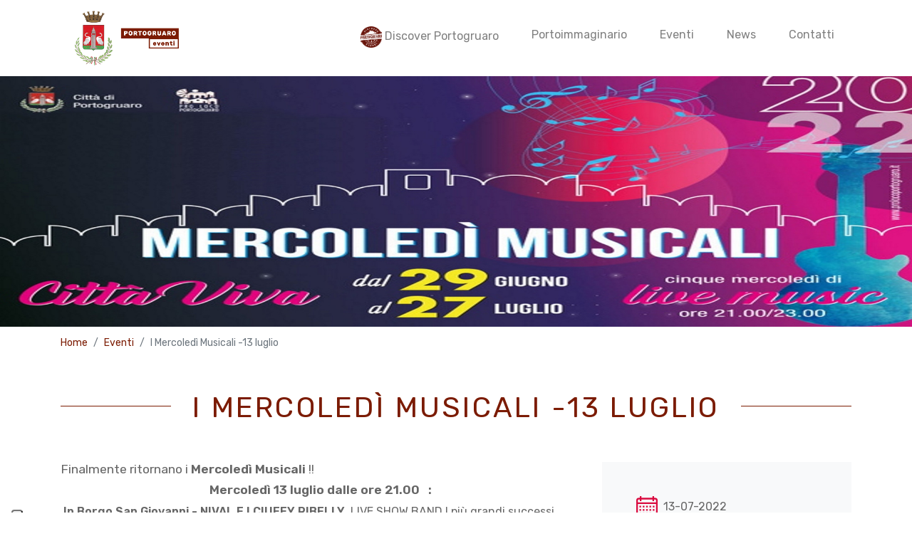

--- FILE ---
content_type: text/html; charset=UTF-8
request_url: https://www.portogruaroeventi.it/eventi/i-mercoledi-musicali-13-luglio
body_size: 5290
content:
<!doctype html>
<html lang="it" prefix="og: http://ogp.me/ns#">

<head>
    <meta charset="utf-8">
    <meta http-equiv="X-UA-Compatible" content="IE=edge">
    <meta name="viewport" content="width=device-width, initial-scale=1">

    <!-- CSRF Token -->
    <meta name="csrf-token" content="y6scpqW1oSpJIrXvTZ90GXXXdSnH2rTPsVvx9fXT">

    <title>I Mercoledì Musicali -13 luglio | Portogruaro Eventi </title>

    <meta name="description" content="Finalmente ritornano i Mercoledì Musicali !! ">
    <meta name="author" content="Portogruaro Eventi">

    
    <link rel="icon" href="https://www.portogruaroeventi.it/storage/settings/November2020/YCZD4oIDVa4A5eXNEHQY.png" type="image/png">
    <link rel="canonical" href="https://www.portogruaroeventi.it/eventi/i-mercoledi-musicali-13-luglio">
    <link rel="alternate" href="https://www.portogruaroeventi.it/eventi/i-mercoledi-musicali-13-luglio" hreflang="x-default">
    <!-- CSS -->
    <link rel="stylesheet" href="https://www.portogruaroeventi.it/css/bootstrap/bootstrap.min.css" type="text/css" media="screen" />
    <link rel="stylesheet" href="https://www.portogruaroeventi.it/css/font-awesome/font-awesome.min.css" />
    <link rel="stylesheet" href="https://www.portogruaroeventi.it/css/sito.min.css" type="text/css" media="screen" />

    <!-- Fonts -->
    <link href="https://fonts.googleapis.com/css2?family=Rubik:wght@300;400;600&display=swap" rel="stylesheet">

        <meta property="og:url" content="https://www.portogruaroeventi.it/eventi/i-mercoledi-musicali-13-luglio" >
    <meta property="og:type" content="website" >
    <meta property="og:site_name" content="Portogruaro Eventi" >
    <meta property="og:title" content="I Mercoledì Musicali -13 luglio | Portogruaro Eventi" >
    <meta property="og:description" content="Finalmente ritornano i Mercoledì Musicali !!" >
    <meta property="og:image" content="https://www.portogruaroeventi.it/storage/eventi/June2022/MeroledìMusicali22_350x4002.jpg" >
        <meta name="twitter:card" content="summary">
    <meta name="twitter:title" content="I Mercoledì Musicali -13 luglio | Portogruaro Eventi">
    <meta name="twitter:description" content="Finalmente ritornano i Mercoledì Musicali !!">
    <meta name="twitter:image" content="https://www.portogruaroeventi.it/storage/eventi/June2022/MeroledìMusicali22_350x4002.jpg">
    <meta name="twitter:site" content="Portogruaro Eventi">

    <!-- Google Tag Manager -->
<script>(function(w,d,s,l,i){w[l]=w[l]||[];w[l].push({'gtm.start':
  new Date().getTime(),event:'gtm.js'});var f=d.getElementsByTagName(s)[0],
  j=d.createElement(s),dl=l!='dataLayer'?'&l='+l:'';j.async=true;j.src=
  'https://www.googletagmanager.com/gtm.js?id='+i+dl;f.parentNode.insertBefore(j,f);
  })(window,document,'script','dataLayer',"GTM-TJ29ZD2");</script>
<!-- End Google Tag Manager -->
    <!-- Cookie Solution -->
<script type="text/javascript">
    var _iub = _iub || [];
    _iub.csConfiguration = {
        "invalidateConsentWithoutLog":true,
        "cookiePolicyInOtherWindow":true,
        "askConsentAtCookiePolicyUpdate":true,
        "consentOnContinuedBrowsing":false,
        "perPurposeConsent":true,
        "whitelabel":false,
        "lang":"it",
        "siteId":2062021,
        "floatingPreferencesButtonDisplay":"anchored-bottom-left",
        "enableRemoteConsent":true,
        "cookiePolicyId":75959351,
        "banner": { 
            "closeButtonRejects":true,
            "logo":"",
            "acceptButtonDisplay":true,
            "customizeButtonDisplay":true,
            "listPurposes":true,
            "explicitWithdrawal":true,
            "position":"bottom" 
        },
        "callback": {
            onPreferenceExpressedOrNotNeeded: function(preference) {
                dataLayer.push({
                    iubenda_ccpa_opted_out: _iub.cs.api.isCcpaOptedOut()
                });
                if (!preference) {
                    dataLayer.push({
                        event: "iubenda_preference_not_needed"
                    });
                } else {
                    if (preference.consent === true) {
                        dataLayer.push({
                            event: "iubenda_consent_given"
                        });
                    } else if (preference.consent === false) {
                        dataLayer.push({
                            event: "iubenda_consent_rejected"
                        });
                    } else if (preference.purposes) {
                        for (var purposeId in preference.purposes) {
                            if (preference.purposes[purposeId]) {
                                dataLayer.push({
                                    event: "iubenda_consent_given_purpose_" + purposeId
                                });
                            }
                        }
                    }
                }
            }
        }
    };
</script>
<script src="//cdn.iubenda.com/cs/iubenda_cs.js" async></script>
<!-- End Cookie Solution -->

</head>

<body>
    <!-- Google Tag Manager (noscript) -->
<noscript><iframe src="https://www.googletagmanager.com/ns.html?id=GTM-TJ29ZD2"
  height="0" width="0" style="display:none;visibility:hidden"></iframe></noscript>
<!-- End Google Tag Manager (noscript) -->
    <header>
        <div class="container">
    <nav class="navbar navbar-expand-lg navbar-light" role="menu">
        <a class="navbar-brand " href="/" title="Portogruaro Eventi">
            <img src="https://www.portogruaroeventi.it/storage/settings/November2020/O7hiv7z2Inl3XqbDGPjZ.png" class="img-fluid" width="150px" alt="Portogruaro Eventi" />
        </a>
        <button class="navbar-toggler" type="button" data-toggle="collapse" data-target="#navbarSupportedContent" aria-controls="navbarSupportedContent" aria-expanded="false" aria-label="Toggle navigation">
            <span class="navbar-toggler-icon"></span>
        </button>

        <div class="collapse navbar-collapse" id="navbarSupportedContent">
            <ul class="navbar-nav mr-auto" style="flex: 1; justify-content: flex-end;">

    
            
        <li  class="nav-item " >
            <a href="https://www.portogruaroeventi.it/discover-portogruaro" class="nav-link" target="_self"  title="Discover Portogruaro">
                <img src="https://www.portogruaroeventi.it/storage/settings/June2021/aLZUzKJ8gQoYHBKqERFJ.png" alt="Logo Discover Portogruaro" width="30px" />
                <span>Discover Portogruaro</span>
                
            </a>
                    </li>

            
        <li  class="nav-item " >
            <a href="https://www.portogruaroeventi.it/eventi?cat=3&amp;data=prossimi" class="nav-link" target="_self"  title="Portoimmaginario">
                
                <span>Portoimmaginario</span>
                
            </a>
                    </li>

            
        <li  class="nav-item " >
            <a href="https://www.portogruaroeventi.it/eventi" class="nav-link" target="_self"  title="Eventi">
                
                <span>Eventi</span>
                
            </a>
                    </li>

            
        <li  class="nav-item " >
            <a href="https://www.portogruaroeventi.it/news" class="nav-link" target="_self"  title="News">
                
                <span>News</span>
                
            </a>
                    </li>

            
        <li  class="nav-item " >
            <a href="https://www.portogruaroeventi.it/contatti" class="nav-link" target="_self"  title="Contatti">
                
                <span>Contatti</span>
                
            </a>
                    </li>

            
</ul>

        </div>
    </nav>
</div>
    </header>

    <main>
            <div id="slider" class="w-100">
        <img src="https://www.portogruaroeventi.it/storage/eventi/June2022/MeroledìMusicali22_2000x5502.jpg" class="img-fluid w-100" alt="Immagine I Mercoledì Musicali -13 luglio">
    </div>

    <section class="container">
        <div class="row">
            <div class="col-md-12">
                <nav aria-label="breadcrumb">
                    <ol class="breadcrumb">
                        <li class="breadcrumb-item"><a href="/" title="Torna alla homepage">Home</a></li>
                        <li class="breadcrumb-item"><a href="https://www.portogruaroeventi.it/eventi" title="Torna agli eventi">Eventi</a></li>
                        <li class="breadcrumb-item active" aria-current="page">I Mercoledì Musicali -13 luglio</li>
                    </ol>
                </nav>
            </div>
        </div>
    </section>

    <section class="container">
        <div class="row">
            <div class="col-md-12">
                
                            </div>
        </div>
    </section>

    <!-- Contenuto -->
    <section vocab="http://schema.org/" typeof="Event">
        <div class="container">
            <div class="row">
                <div class="col-md-12">
                    <h1 class="title-secondary"><span property="name">I Mercoledì Musicali -13 luglio</span></h1>
                </div>
            </div>
            <div class="row">
                                    <div class="col-md-4 order-1 alternato mb-4 mb-md-0">
                        <section id="dettagliEvento" class="bg-light p-5">
                                                            <div class="mb-3">
                                    <div class="d-inline-flex align-items-center">
                                        <img src="/svg/icon/data.svg" class="d-inline-block mr-2" alt="Data" width="30px" />
                                        <span class="d-inline-block" property="startDate">13-07-2022</span>
                                    </div>
                                </div>
                                                                                        <div class="mb-3">
                                    <div class="d-inline-flex align-items-center">
                                        <img src="/svg/icon/ora.svg" class="d-inline-block mr-2" alt="Ora" width="30px" />
                                        <span class="d-inline-block">21:00</span>
                                    </div>
                                </div>
                                                                                        <div class="mb-3">
                                    <div class="d-inline-flex align-items-center">
                                        <img src="/svg/icon/luogo.svg" class="d-inline-block mr-2" alt="Luogo" width="30px" />
                                        <span class="d-inline-block" property="location" typeof="Place">
                                            <span property="name">Piazza della Repubblica</span>
                                        </span>
                                    </div>
                                </div>
                                                                                                                    <div class="mt-5">
                                    <div class="d-inline-flex align-items-center">
                                        <img src="/svg/icon/download.svg" class="d-inline-block mr-2" alt="Link" width="30px" />
                                        <a href="https://www.portogruaroeventi.it/storage/eventi/June2022/YpDzEUpAtO0b4mlcAyFg.pdf" class="d-inline-block" title="Scarica materiale I Mercoledì Musicali -13 luglio" target="_blank">Scarica materiale</a>
                                    </div>
                                </div>
                                                                                </section>
                    </div>
                                <div class="col-md-8" property="description">
                    <h3>Finalmente ritornano i <strong>Mercoled&igrave; Musicali</strong> !!</h3>
<h3 style="text-align: center;"><strong>Mercoled&igrave; 13 luglio dalle ore 21.00&nbsp;&nbsp; :</strong></h3>
<p><strong>&nbsp;In Borgo San Giovanni -&nbsp;NIVAL E I CIUFFY RIBELLY</strong>&nbsp; LIVE SHOW BAND I pi&ugrave; grandi successi della musica italiana</p>
<p style="text-align: center;"><img style="margin: 4px;" src="https://municipium-images-production.s3-eu-west-1.amazonaws.com/s3/5462/media/eventi/nival-e-ciuffi.jpg" alt="nival e ciuffi" /></p>
<p><strong>Corso Martiri della Libert&agrave; -&nbsp; IL VESCOVO E IL CIARLATANO</strong>&nbsp; ITALIAN FOLK ACOUSTIC I brani del cantautorato italiano</p>
<p style="text-align: center;"><img style="margin: 4px;" src="https://municipium-images-production.s3-eu-west-1.amazonaws.com/s3/5462/media/eventi/il-vescovo-e-il-ciarlatano.jpg" alt="il vescovo e il ciarlatano" /></p>
<p><strong>Piazzetta Marconi</strong>&nbsp; -&nbsp;<strong>M&deg; IMERIO RIZZETTO e ASD PORTOGRUARO CLUB GIANNI E NELLA</strong> &ldquo;<em>Sei in balera con noi&hellip;prova a ballare</em>!&rdquo; con TONY e MARZIA</p>
<p style="text-align: center;"><img style="margin: 4px;" src="https://municipium-images-production.s3-eu-west-1.amazonaws.com/s3/5462/media/eventi/prova-a-ballare.jpg" alt="prova a ballare" /></p>
<p style="text-align: center;">&nbsp;</p>
<p style="text-align: left;">&nbsp;</p>
<p><strong>&nbsp;In Via Garibaldi -&nbsp; THREE O&rsquo;BLUE</strong>&nbsp; - ACUSTIC EXPERIENCE</p>
<p style="text-align: center;"><img style="margin: 4px;" src="https://municipium-images-production.s3-eu-west-1.amazonaws.com/s3/5462/media/eventi/three-o-blue.jpg" alt="three o blue" /></p>
<p><strong>&nbsp;</strong></p>
<p><strong>Al Bacaro -&nbsp;&nbsp;ABSOLUTE5</strong>&nbsp; Disco Rock Party live Cover Band<strong><br /></strong></p>
<p style="text-align: center;"><img style="margin: 4px;" src="https://municipium-images-production.s3-eu-west-1.amazonaws.com/s3/5462/media/eventi/absolute5.jpg" alt="absolute5" /></p>
<p>&nbsp;</p>
<p><strong>In&nbsp; Piazza della Repubblica -&nbsp; Laltro&nbsp; DAVIDE &amp; PAOLA</strong>&nbsp; &ldquo;DELITTO SU CARTA&rdquo; Acoustic Alternative Rock</p>
<p style="text-align: center;"><img style="margin: 4px;" src="https://municipium-images-production.s3-eu-west-1.amazonaws.com/s3/5462/media/eventi/laltro.jpg" alt="laltro" /></p>
<p style="text-align: left;"><em><strong>ED ANCORA...</strong></em></p>
<p><strong>&nbsp;In Piazza Repubblica&nbsp;</strong> - Esposizione giochi da tavolo</p>
<p style="text-align: left;"><br /><em>Per tutte le serate sar&agrave; aperto il <strong>Museo della Citt&agrave;</strong> presso laTorre di Sant&rsquo;Agnese e per i pi&ugrave; piccoli intrattenimento in <strong>piazzetta Duomo con gonfiabile</strong> con l&rsquo;Associazione &ldquo;Coloriamo insieme&rdquo;&nbsp; e in&nbsp; </em><em>via Garibaldi esposizioni d&rsquo;arte presso le tre gallerie: <strong>Bolzicco Arte - Art&nbsp; Angency - Fai Arte</strong></em></p>
                </div>
            </div>
            <div class="row margin-top-30">
                <div class="col-md-12">
                    <small>Categoria: </small>
                                            <a href="/eventi?cat=4" title="Vedi altri eventi di Mercoledì Musicali">
                            <small class="bg-light p-2">Mercoledì Musicali</small>
                        </a>
                                    </div>
            </div>
                    </div>
                    <span property="organizer" typeof="Organization">
                <meta property="name"  content="Portogruaro Eventi" />
            </span>
                <meta property="image" content="https://www.portogruaroeventi.it/storage/eventi/June2022/MeroledìMusicali22_350x4002.jpg" />
    </section>

    
    <section class="container margin-top-50 margin-bottom-30">
        <div class="row">
            <div class="col-md-12 social-share">
                <span>Condividi: </span>
                <div class="facebook">
                    <a href="https://www.facebook.com/sharer.php?u=https://www.portogruaroeventi.it/eventi/i-mercoledi-musicali-13-luglio" title="Condividi su Facebook" rel="noopener" target="_blank">
                        <span class="fab fa-facebook"></span>
                    </a>
                </div>
                <div class="twitter">
                    <a href="https://www.twitter.com/intent/tweet?text=I Mercoledì Musicali -13 luglio https://www.portogruaroeventi.it/eventi/i-mercoledi-musicali-13-luglio" title="Condividi su Twitter" rel="noopener" target="_blank">
                        <span class="fab fa-twitter"></span>
                    </a>
                </div>
                <div class="linkedin">
                    <a href="https://www.linkedin.com/shareArticle?mini=true&url=https://www.portogruaroeventi.it/eventi/i-mercoledi-musicali-13-luglio&title=I Mercoledì Musicali -13 luglio%20|%20Portogruaro Eventi&summary=Finalmente ritornano i Mercoledì Musicali !!&source=LinkedIn" title="Condividi su Linkedin" rel="noopener" target="_blank">
                        <span class="fab fa-linkedin"></span>
                    </a>
                </div>
                <div class="email">
                    <a href="mailto:?subject=I Mercoledì Musicali -13 luglio&amp;body=I Mercoledì Musicali -13 luglio: https://www.portogruaroeventi.it/eventi/i-mercoledi-musicali-13-luglio" title="Condividi per e-mail" rel="noopener" target="_blank">
                        <span class="fa fa-envelope"></span>
                    </a>
                </div>
                <div class="whatsapp">
                    <a href="https://wa.me/?text=I Mercoledì Musicali -13 luglio https://www.portogruaroeventi.it/eventi/i-mercoledi-musicali-13-luglio" title="Condividi su Whatsapp" rel="noopener" target="_blank">
                        <span class="fab fa-whatsapp"></span>
                    </a>
                </div>
            </div>
        </div>
    </section>

            <!-- Contenuti correlati -->
        <section class="margin-top-50">
            <div class="container">
                <div class="row">
                    <div class="col-md-12">
                        <h2 class="title-secondary"><span>EVENTI CORRELATI</span></h2>
                    </div>
                </div>
                <div class="row">
                                            <div class="col-md-4 mb-4">
                            <article class="card"
     style="background: url('https://www.portogruaroeventi.it/storage/eventi/June2024/quadromercoledimusicali4.jpg')" >
    <header class="card-header d-flex align-items-center ">
                    <div class="data-ora">
                <div class="data">
                    <span class="giorno"><strong>31</strong></span>
                    <span class="text-uppercase">Lug</span>
                </div>
                <div class="ora">
                    <span>21:00</span>
                </div>
            </div>
            <span class="ml-2 text-uppercase">Mercoledì Musicali</span>
                        </header>
    <div class="card-body title-underline">
        <div class="p-2 background-semi-transparent">
            <a href="/eventi/mercoledi-musicali-31-luglio" class="stretched-link">
                <h5 class="card-title">Mercoledì Musicali - 31 luglio</h5>
            </a>
            <p class="card-text">Mercoledì Musicali - 31 luglio 
Centro Storico Portogruaro</p>
        </div>
    </div>
</article>
                        </div>
                                            <div class="col-md-4 mb-4">
                            <article class="card"
     style="background: url('https://www.portogruaroeventi.it/storage/eventi/July2024/quadrotesori1.jpg')" >
    <header class="card-header d-flex align-items-center ">
                    <div class="data-ora">
                <div class="data">
                    <span class="giorno"><strong>24</strong></span>
                    <span class="text-uppercase">Lug</span>
                </div>
                <div class="ora">
                    <span>21:00</span>
                </div>
            </div>
            <span class="ml-2 text-uppercase">Mercoledì Musicali</span>
                        </header>
    <div class="card-body title-underline">
        <div class="p-2 background-semi-transparent">
            <a href="/eventi/i-tesori-del-lemene-visita-guidata-24-luglio" class="stretched-link">
                <h5 class="card-title">I tesori del Lemene - Visita guidata 24 luglio</h5>
            </a>
            <p class="card-text">I tesori del Lemene - Visita guidata 24 luglio 
Partenza da Piazza castello (Ingresso del Parco della Pace)</p>
        </div>
    </div>
</article>
                        </div>
                                            <div class="col-md-4 mb-4">
                            <article class="card"
     style="background: url('https://www.portogruaroeventi.it/storage/eventi/June2024/quadromercoledimusicali3.jpg')" >
    <header class="card-header d-flex align-items-center ">
                    <div class="data-ora">
                <div class="data">
                    <span class="giorno"><strong>24</strong></span>
                    <span class="text-uppercase">Lug</span>
                </div>
                <div class="ora">
                    <span>21:00</span>
                </div>
            </div>
            <span class="ml-2 text-uppercase">Mercoledì Musicali</span>
                        </header>
    <div class="card-body title-underline">
        <div class="p-2 background-semi-transparent">
            <a href="/eventi/mercoledi-musicali-24-luglio" class="stretched-link">
                <h5 class="card-title">Mercoledì Musicali - 24 luglio</h5>
            </a>
            <p class="card-text">Mercoledì Musicali - 24 luglio
Centro Storico Portogruaro</p>
        </div>
    </div>
</article>
                        </div>
                                    </div>
            </div>
        </section>
    
                
    </main>

    <footer id="footer" class="p-5">
        <div class="container">
            <div class="row">
                <div class="col-md-4">
                    <a class="" href="/" title="Homepage Portogruaro Eventi">
                        <img src="https://www.portogruaroeventi.it/storage/settings/November2020/pQiF7lreAhCmED2s4TbJ.png" class="img-fluid"
                            alt="Portogruaro Eventi" width="150px" />
                    </a>
                </div>
                <div class="col-md-4">
                    <p class="mb-0"><strong>INFO</strong></p>
                    <p>
                        <a href="https://www.portogruaroeventi.it/mappa-del-sito" title="Mappa del sito">Mappa del sito</a><br />
                        <a href="https://www.iubenda.com/privacy-policy/75959351" title="Informativa privacy"
                            target="_blank" rel="noopener">Informativa Privacy</a><br />
                        <a href="https://www.iubenda.com/privacy-policy/75959351/cookie-policy"
                            title="Informativa cookie" target="_blank" rel="noopener">Informativa Cookie</a>
                    </p>
                </div>
                <div class="col-md-4">
                    <p class="mb-0"><strong>CONTATTI</strong></p>
                    <p>
                        E-mail: <a href="mailto:"
                            title="Scrivi un'e-mail a Portogruaro Eventi"
                            target="_blank"></a>
                    </p>
                    
                </div>
            </div>
        </div>
    </footer>
    <div id="footer-copyright">
        <div class="container">
            <div class="row">
                <div class="col-md-6">
                    <p>Copyright &copy; 2026 - <a href="https://www.comune.portogruaro.ve.it/"
                            target="_blank" title="Sito Comune di Portogruaro">Comune di Portogruaro</a></p>
                </div>
                <div class="col-md-6 text-right">
                    <p>Sviluppato da <a href="https://www.nuovispazipubblicita.it/"
                            title="Sito sviluppato da Nuovi Spazi" target="_blank" ref="nofollow nopopper">Nuovi
                            Spazi</a></p>
                </div>
            </div>
        </div>
    </div>

    <!-- Go To Top -->
    <span id="goToTop" class="fa fa-3x fa-arrow-circle-up" aria-hidden="true"
        title="Torna all'inizio della pagina"></span>

    <!-- Spinner -->
    <div id="spinner">
        <div class="text-center">
            <div class="spinner-grow" role="status">
                <span class="sr-only">Caricamento...</span>
            </div>
        </div>
    </div>

    
    
    <!-- Scripts -->
    <script src="https://www.portogruaroeventi.it/js/jquery-3.2.1.min.js"></script>
    <script src="https://www.portogruaroeventi.it/js/bootstrap/popper.min.js"></script>
    <script src="https://www.portogruaroeventi.it/js/bootstrap/bootstrap.min.js"></script>
    <script src="https://www.portogruaroeventi.it/js/sito.min.js"></script>
                        
</body>

</html>


--- FILE ---
content_type: text/css
request_url: https://www.portogruaroeventi.it/css/sito.min.css
body_size: 3606
content:
body{font-family:Rubik,sans-serif;color:#666}.margin-top-15{margin-top:15px!important}.margin-top-30{margin-top:30px!important}.margin-top-50{margin-top:50px!important}.margin-bottom-15{margin-bottom:15px!important}.margin-bottom-30{margin-bottom:30px!important}.margin-bottom-50{margin-bottom:50px!important}.padding-top-30{padding-top:30px}.padding-bootom-30{padding-bottom:30px}.padding-top-50{padding-top:50px}.padding-bootom-50{padding-bottom:50px}.breadcrumb{background-color:transparent;padding-left:0;font-size:14px}h2{font-size:1.3rem}h3{font-size:1.1rem}a{color:#7b1b02}a:active,a:focus,a:hover{color:#491001}a.stretched-link{color:#fff}.text-primary{color:#7b1b02}.btn-primary{background-color:#7b1b02;border-color:#7b1b02;text-transform:uppercase}.btn-primary:active,.btn-primary:focus,.btn-primary:hover{background-color:#491001!important;border-color:#491001!important;box-shadow:none}.btn-primary.disabled,.btn-primary:disabled{background-color:#555!important;border-color:#555!important}.btn-custom-border-radius{border-radius:20px;width:150px}.form-control{border-radius:0}.input-group-prepend{margin:0;border:0}.input-group-prepend .input-group-text{width:80px;background-color:#555;border:0}.input-group-prepend .input-group-text .fa{color:#fff;margin:0 auto;font-size:22px}select{border:0!important;border-bottom:1px #7b1b02 solid!important}.bg-primary{background-color:#3fa9f5!important}.bg-dark{background-color:#aaa!important}.btn-dark{background-color:#aaa;border-color:#aaa}.title-underline:after{display:block;content:"";border-bottom:4px #7b1b02 solid;margin:0 auto;margin-top:10px;width:100px}.text-underline{text-decoration:underline;text-decoration-color:#7b1b02}.text-truncate-4-rows{-webkit-line-clamp:3;-webkit-box-orient:vertical;display:-webkit-box;overflow:hidden}.text-body{color:#666!important}.parallax{background-attachment:fixed;background-position:center;background-repeat:no-repeat;background-size:cover}abbr[title]{text-decoration:none}.page-link{color:#7b1b02}.page-link:hover{color:#491001}.page-item.active .page-link{background-color:#7b1b02;border-color:#7b1b02}.card{height:400px;border-color:#eee;border-radius:0;background-color:#555;color:#fff;background-position:center!important;background-size:cover!important}.card .card-header{background-color:rgba(0,0,0,.6);backdrop-filter:blur(10px);color:#fff;padding:0;min-height:60px}.card .card-header.posti-esauriti:before,.card .card-header.ultimi-posti:before{display:block;content:"";position:absolute;top:0;right:0}.card .card-header.ultimi-posti:before{border-top:80px solid #14a234;border-left:80px solid transparent}.card .card-header.posti-esauriti:before{border-top:80px solid red;border-left:80px solid transparent}.card .card-header .flag{position:absolute;top:13px;right:-15px;font-size:small;height:30px;width:80px;display:flex;justify-content:center;align-items:center;text-transform:uppercase;line-height:1;transform:rotate(45deg)}.card .card-header .data-ora{width:100px;line-height:1}.card .card-header .data-ora .data{background-color:#7b1b02;height:60px;display:flex;flex-direction:column;justify-content:center;align-items:center}.card .card-header .data-ora .ora{background-color:#a92300;height:30px;display:flex;justify-content:center;align-items:center}.card .card-header .data{padding:15px;line-height:1}.card .card-header .data .giorno{font-size:32px}.card .card-body{display:flex;flex-direction:column;justify-content:flex-end}.card-shadow{box-shadow:5px 5px 10px 1px #ccc}.card-border-top:after{display:block;content:"";width:200px;position:absolute;top:0;right:0;border-top:15px transparent solid;border-image-slice:1}.card-border-right:after{display:block;content:"";height:150px;position:absolute;top:0;right:0;border-right:15px transparent solid;border-image-slice:1}.table td,.table th{vertical-align:middle;width:auto!important}.nav-tabs .nav-item.show .nav-link,.nav-tabs .nav-link.active{background-color:#7b1b02;color:#fff}.btn-link{color:#7b1b02}.btn-link:active,.btn-link:focus,.btn-link:hover{color:#491001}.dropdown-toggle:after{display:none;border:none}.dropdown-menu{left:auto;right:0}.dropdown-menu .dropdown-menu{width:100%}.dropdown-item.active,.dropdown-item:active,.dropdown-item:focus,.dropdown-item:hover{background-color:#7b1b02;color:#fff}.dropdown-icon{vertical-align:text-top;margin-left:2px}.navbar-light .navbar-nav>.nav-item{margin-left:30px}.navbar-light .navbar-nav>.nav-item>.nav-link:after{display:block;content:"";border-bottom:3px transparent solid}.navbar-light .navbar-nav>.nav-item>.nav-link.active:after,.navbar-light .navbar-nav>.nav-item>.nav-link:focus:after,.navbar-light .navbar-nav>.nav-item>.nav-link:hover:after{margin:0 auto;width:50%;border-bottom-color:#7b1b02}.nav-item.dropdown.active>.nav-link::after{margin:0 auto;width:50%;border-bottom-color:#7b1b02}.navbar-light .navbar-nav .dropdown-menu .nav-link.active,.navbar-light .navbar-nav .dropdown-menu .nav-link:focus,.navbar-light .navbar-nav .dropdown-menu .nav-link:hover{background-color:#7b1b02}.navbar-light .navbar-nav .dropdown-menu .nav-link.active>span,.navbar-light .navbar-nav .dropdown-menu .nav-link:focus>span,.navbar-light .navbar-nav .dropdown-menu .nav-link:hover>span{color:#fff}#navbar-profilo{margin-left:10%}.background-semi-transparent{background-color:rgba(0,0,0,.6);backdrop-filter:blur(10px)}.container-flex{height:100%;display:flex;align-items:center;justify-content:center}.container-flex .box-text{padding:30px}.container-flex .box-text h1{text-transform:uppercase;font-weight:700}.title-secondary{text-transform:uppercase;letter-spacing:.2rem;text-align:center;padding:50px 0 30px 0;margin:0;color:#7b1b02}.title-secondary:before{display:block;content:"";border-bottom:1px #7b1b02 solid;width:100%;left:0}.title-secondary>span{position:relative;padding:0 30px;background-color:#fff}h2.title-secondary{font-size:1.6rem}h2.title-secondary>span{top:-15px}h1.title-secondary>span{top:-22px}input[type=checkbox].checkbox-personalizzato{display:none}input[type=checkbox]+.label-text:before{content:"\f096";font-family:"Font Awesome 5 Free";speak:none;font-style:normal;font-weight:400;font-variant:normal;text-transform:none;line-height:1;-webkit-font-smoothing:antialiased;width:1em;display:inline-block;margin-right:5px;font-size:26px;vertical-align:sub}input[type=checkbox]:checked+.label-text:before{content:"\f14a";color:#2980b9;animation:checkboxEffect 250ms ease-in}input[type=checkbox]:disabled+.label-text{color:#aaa}input[type=checkbox]:disabled+.label-text:before{color:#ccc}input::placeholder,textarea::placeholder{font-size:.8rem}.card-text>.icon{margin-right:10px;vertical-align:sub;width:30px}.card-container{display:flex;flex-wrap:wrap}.card-container .card-col{display:flex}.card-container .card-subtitle{text-transform:uppercase;font-size:1.1rem}.card-container .card-text{font-size:14px;text-align:justify}.card-container .card-img-top{max-height:10vw;object-fit:cover}.card-container .card-footer{background-color:transparent}.card .card-text{text-transform:none;font-weight:lighter;font-size:.8rem}.card.card-border-bottom:after{display:block;content:"";height:15px;background-color:transparent}.card-horizontal .img-square-wrapper{height:300px}.card-horizontal .img-square-wrapper img{height:calc(100% - 15px);object-fit:cover}.card-horizontal .img-square-wrapper div{height:15px}.card-horizontal .card-subtitle{text-transform:uppercase}.card-horizontal .card-subtitle .logo{background-color:transparent;border-radius:50%;width:50px}.card-horizontal .card-subtitle .card-subtitle-link{width:calc(100% - 70px);vertical-align:middle}.card-horizontal .card-subtitle a{color:inherit}.card-horizontal .card-bottom div{margin-right:15px}.cardCarousel .carousel-control-next{right:-25px}.cardCarousel .carousel-control-prev{left:-25px}.cardCarousel .carousel-control-next>.fa,.cardCarousel .carousel-control-prev>.fa{color:#666;font-size:60px}.cardCarousel .carousel-inner .carousel-item-next,.cardCarousel .carousel-inner .carousel-item-prev,.cardCarousel .carousel-inner .carousel-item.active{display:flex}.card.profile{position:relative;padding-top:0;overflow:hidden;text-align:center;background-color:rgba(214,224,226,.2)}.card.profile .cardheader{background-color:#aaa;height:100px}.card.profile .avatar{position:relative;top:-50px;margin-bottom:-50px}.card.profile .avatar img{margin:0 auto;width:100px;height:100px;max-width:100px;max-height:100px;-webkit-border-radius:50%;-moz-border-radius:50%;border-radius:50%;border:5px solid rgba(255,255,255,.5)}.card.profile .info{padding:4px 8px 10px}.card.profile .info .title{margin-bottom:4px;font-size:24px;line-height:1;color:#262626;vertical-align:middle}.card.profile .info .desc{overflow:hidden;font-size:12px;line-height:20px;color:#737373;text-overflow:ellipsis;margin:15px 0}.card.profile .info .desc p{margin-bottom:5px}.card.profile .bottom{padding:0 20px;margin-bottom:17px}.modal-header{background-color:#7b1b02}.modal-header .modal-title{color:#fff;text-transform:uppercase;font-weight:lighter}.modal-header .close{color:#fff}.modal-footer{border-top-color:transparent}.social-share{font-size:.8rem;padding-bottom:10px}.social-share .email,.social-share .facebook,.social-share .linkedin,.social-share .twitter,.social-share .whatsapp{font-size:1.5rem;display:inline-block;margin:0 10px}.social-share .email>a,.social-share .facebook>a,.social-share .linkedin>a,.social-share .twitter>a,.social-share .whatsapp>a{color:#7b1b02}.social-share .whatsapp{margin-right:0}.social-share .facebook>a:hover{color:#3b5998}.social-share .twitter>a:hover{color:#00acee}.social-share .linkedin>a:hover{color:#0e76a8}.social-share .email>a:hover{color:#000}.social-share .whatsapp>a:hover{color:#25d366}.nav.nav-pills{background-color:rgba(0,0,0,.03);border:1px solid rgba(0,0,0,.125)}.nav.nav-pills .nav-link{border-radius:0}.nav.nav-pills .nav-link.active{background-color:#3fa9f5}.dropdown-menu>li>.nav-link{display:block;width:100%;padding-left:1.5rem!important;padding-right:1.5rem!important;clear:both;font-weight:400;color:#212529!important;text-align:inherit;white-space:nowrap;background-color:transparent;border:0}.dropdown-menu>li>.nav-link>li:active,.dropdown-menu>li>.nav-link>li:focus,.dropdown-menu>li>.nav-link>li:hover{background-color:#eee}.dropdown-menu>li>.nav-link .nav-link.active{background-color:#eee}#slide_homepage{background-image:url(/storage/pages/homepage/slide_homepage.jpg);height:700px;background-size:cover;background-position:center;background-repeat:no-repeat;font-size:3.5rem}#slide_homepage #text-box{position:absolute;width:100%;top:15vh;font-weight:700;color:#fff;text-shadow:0 0 8px #000;line-height:1.1}#slide_homepage #text-box h1{font-weight:700;font-size:3.5rem}#slide_homepage #text-box .title-animation{position:relative;animation-name:title-slide-homepage;animation-duration:2s}#slide_homepage #text-box .text-animation{position:relative;animation-name:text-slide-homepage;animation-duration:3s}#slide_homepage #scroll-bottom>.fa{position:relative;top:0;animation-name:scroll-bottom;animation-timing-function:linear;animation-duration:1s;animation-iteration-count:infinite;cursor:pointer}.section-homepage{padding:70px 0}#slide_pages{height:300px;color:#fff;background-repeat:no-repeat;background-size:cover;background-position:center}#slider{max-height:500px;overflow:hidden}#slider #myCarousel{max-height:500px;width:100%;display:flex;align-items:center}#dettagliEvento div:last-child{margin-bottom:0!important}.contattaci .title{font-size:32px;font-weight:lighter;padding-top:70px}.contattaci .form{background-color:#fff;padding:30px}.contattaci .form .form-row .col-md-6:first-child{padding-left:0}.contattaci .form .form-row .col-md-6:last-child{padding-right:0}.contattaci .form label{font-size:24px;font-weight:lighter}.contattaci .form .btn-default{width:100%}.policy label{font-size:.9rem!important}#footer{background-color:#272727;color:#ccc;padding:15px 0;font-size:.85rem}#footer li{margin:7px 0}#footer .social:first-child{margin-right:15px}#footer .indirizzo{border-top:1px #fff solid;border-bottom:1px #fff solid}#footer a{color:inherit}#footer-copyright{background-color:#000;color:#ccc;font-size:.85rem}#footer-copyright p{margin-top:1rem}#footer-copyright a{color:inherit;text-decoration:underline}#goToTop{display:none;color:#7b1b02;cursor:pointer;position:fixed;bottom:20px;right:20px;z-index:10}#spinner{position:fixed;top:0;left:0;background-color:rgba(0,0,0,.5);display:none;height:100%;width:100%;justify-content:center;align-items:center;z-index:10000}#spinner .spinner-grow{color:#7b1b02;width:5rem;height:5rem}@media screen and (max-width:500px){#slide_homepage{font-size:1.7rem}.section-homepage{padding:0 0 30px 0}}@media screen and (max-width:767px){h1.title-secondary{font-size:1.8rem}h2.title-secondary{font-size:1.2rem}h2.title-secondary>span{top:-10px;padding:0}h1.title-secondary>span{top:-18px;padding:0}.order-1.alternato{order:0!important}.card-container .card-img-top{max-height:none}.cardCarousel{margin-top:50px}.cardCarousel .carousel-inner .carousel-item>div{display:none}.cardCarousel .carousel-inner .carousel-item>div:first-child{display:block}.cardCarousel .carousel-control-next,.cardCarousel .carousel-control-prev{top:-55px;bottom:auto}.cardCarousel .carousel-control-prev{left:20px}.cardCarousel .carousel-control-next{right:20px}.carousel-indicators li{width:60px}.navbar-light .navbar-nav>.nav-item>.nav-link.active,.navbar-light .navbar-nav>.nav-item>.nav-link:focus,.navbar-light .navbar-nav>.nav-item>.nav-link:hover{color:#7b1b02;font-weight:700}.navbar-light .navbar-nav>.nav-item>.nav-link.active:after,.navbar-light .navbar-nav>.nav-item>.nav-link:focus:after,.navbar-light .navbar-nav>.nav-item>.nav-link:hover:after{border-bottom-color:transparent}.nav-item.dropdown.active>.nav-link::after{border-bottom-color:transparent}#navbar-profilo{margin-left:0!important;border-top:1px #ccc solid}#slide_homepage{height:auto!important}#slide_homepage #text-box{position:relative;top:0!important;margin:30px 0}#slide_homepage #text-box h1{font-size:2rem}#slide_homepage #riquadri-box{position:relative;width:auto}#slide_homepage #riquadri-box .riquadri{margin-bottom:20px}#slide_homepage #riquadri-box .riquadri:hover{transform:none}#slide_pages{height:auto}#slide_pages h1{font-size:1.6rem}#slide_pages h2{font-size:1.2rem}}@media screen and (min-width:768px){.col-md-9 .cardCarousel .carousel-control-prev{left:-12px}.col-md-9 .cardCarousel .carousel-control-next{right:-12px}}@media only screen and (max-width:991px){.navbar-hover .show>.dropdown-toggle::after{transform:rotate(-90deg)}#slide_homepage{height:500px;background-size:contain;background-position:top}#slide_homepage #text-box{top:5vh}}@media only screen and (min-width:992px){.navbar-hover .collapse ul li{position:relative}.navbar-hover .collapse ul li:hover>ul{display:inline-table}.navbar-hover .collapse ul ul{position:absolute;top:100%;left:0;min-width:250px;display:none}.navbar-hover .collapse ul ul ul{position:absolute;top:0;left:100%;min-width:250px;display:none}}@media only screen and (min-width:2000px){#slide_homepage{background-position:inherit}}
/*# sourceMappingURL=sito.min.css.map */


--- FILE ---
content_type: image/svg+xml
request_url: https://www.portogruaroeventi.it/svg/icon/download.svg
body_size: 33287
content:
<?xml version="1.0" encoding="utf-8"?>
<!-- Generator: Adobe Illustrator 25.2.3, SVG Export Plug-In . SVG Version: 6.00 Build 0)  -->
<!DOCTYPE svg PUBLIC "-//W3C//DTD SVG 1.1//EN" "http://www.w3.org/Graphics/SVG/1.1/DTD/svg11.dtd" [
	<!ENTITY ns_extend "http://ns.adobe.com/Extensibility/1.0/">
	<!ENTITY ns_ai "http://ns.adobe.com/AdobeIllustrator/10.0/">
	<!ENTITY ns_graphs "http://ns.adobe.com/Graphs/1.0/">
	<!ENTITY ns_vars "http://ns.adobe.com/Variables/1.0/">
	<!ENTITY ns_imrep "http://ns.adobe.com/ImageReplacement/1.0/">
	<!ENTITY ns_sfw "http://ns.adobe.com/SaveForWeb/1.0/">
	<!ENTITY ns_custom "http://ns.adobe.com/GenericCustomNamespace/1.0/">
	<!ENTITY ns_adobe_xpath "http://ns.adobe.com/XPath/1.0/">
]>
<svg version="1.1" id="bold" xmlns:x="&ns_extend;" xmlns:i="&ns_ai;" xmlns:graph="&ns_graphs;"
	 xmlns="http://www.w3.org/2000/svg" xmlns:xlink="http://www.w3.org/1999/xlink" x="0px" y="0px" viewBox="0 0 512 512"
	 style="enable-background:new 0 0 512 512;" xml:space="preserve">
<style type="text/css">
	.st0{fill:#DA0B3F;}
</style>
<switch>
	<foreignObject requiredExtensions="&ns_ai;" x="0" y="0" width="1" height="1">
		<i:aipgfRef  xlink:href="#adobe_illustrator_pgf">
		</i:aipgfRef>
	</foreignObject>
	<g i:extraneous="self">
		<g>
			<path class="st0" d="M448,512H64c-35.3,0-64-28.7-64-64v-85.3c0-11.8,9.6-21.3,21.3-21.3s21.3,9.6,21.3,21.3V448
				c0,11.8,9.6,21.3,21.3,21.3h384c11.8,0,21.3-9.6,21.3-21.3v-85.3c0-11.8,9.6-21.3,21.3-21.3s21.3,9.6,21.3,21.3V448
				C512,483.3,483.3,512,448,512z"/>
		</g>
		<path class="st0" d="M356.4,271.1l-85.3,85.3c-8.3,8.3-21.8,8.3-30.2,0l-85.3-85.3c-6.1-6.1-7.9-15.3-4.6-23.3
			c3.3-8,11.1-13.2,19.7-13.2h64V21.3C234.7,9.6,244.2,0,256,0s21.3,9.6,21.3,21.3v213.3h64c8.6,0,16.4,5.2,19.7,13.2
			C364.4,255.8,362.5,265,356.4,271.1L356.4,271.1z"/>
	</g>
</switch>
<i:aipgf  id="adobe_illustrator_pgf" i:pgfEncoding="zstd/base64" i:pgfVersion="24">
	<![CDATA[
	KLUv/QBYhdMC+vxymCmQAGCWDwDwfS9ORQp+hGXc/pzpGYOOOvJD1GSqOqDVtmYRAAAQAAAABE4J
pQmoCaXdcZ6O+Ip9HZ2C62rRFRu5Pw+xwREZHIHRY76Qi3fr8YWYL+QhKvT4zBOZflym0L5qTn2W
PCmU1aOGGkPrnaKG2T3gf3qnqDYq5rnlefLSbcgjf1j11q1KfrW7VrUvwxf7xzR8xzHMD/B6KCrs
Cphbf1X/TfwHwBtN45717db90iaWDAeYMT+GWwP0K3tkz7ySKai5Esevqp6/Xf8Av+bxnAJR8wF3
yW+MomGXDaLmg896WfJbg6j5QFO1W4YbIGo++D+OpGb227F5VdOvOQXaJeh6seIf4MegHavAW169
rC+DdgD1K8Mo0O6omA3e8uqGb9R8MK9k+LNe+stwvPoq0PVieZDX9Yuq53iu5VQAqZhO2QF+/KZs
UFWneoAYvkFVzQO4bdeLRb9x/QPc8pwCbTpA/FXzS0XHt/3jeE6paDq+bdCuv+pt2aB9v/Hq/jZo
0zX90q851WPQPrsfT5Q0zQBeqd66Z17T4CvlkUbOPcMvzLH0XdN4KB1JQ0W102ommurf77x2/5Zh
8JUCP+t9wWBN0/yU5de2U3JsFaNe+dMD/g23BNj2r2k6ZvuY6ttzip5BegBo16r6lYJXM8rLLNj+
qtcNo+wXRM0HNT3fqPmgW/0YXK1m1f8xCnS9WHQtgvSAmkX2FljT9CwArGm6BbJUYE3TL3zLL0gP
4KCqTsExPQAA9dyi4XgFqmrV/Jpp+65/AHlOgXWccqXeGAXWMVjTdP0DwLVKe1UaLMOrz3ZgTdO3
/OF6BlV1Kgy92T0biVZqOqtGw/Fqv3CsavAtq6Xno4HtWYa1WdbQiBZSVM13s/6W+Y6pnX5FK9am
DXlE9sOqPuolaUMeG079ejOnZEkb8gz4nzbkSc2XW54nbchz2+/lnjOhpvqqek41BgbMEXqu1+5b
7Pvbtvpj1HvXMz1AEt4pmO20xmnyLo70/EHN8TS7Gbnf2wPbcMiu4ckPAN9v/DvkQiXPqe8Z8FUy
JY7/+uU33tyrfym7eGqiR08URTnJkuGWDctvqJvlectwTdc/wEzPMOvX2oAf03Ccil+UFmBRc+2e
lL48wwCIxbMN19oLqz6moGvZH6PdMfqOaTSUonKRnjfaZ70xlvxeNG31L6t/OdGTXP2LSJLlvwdI
7tW/kN3zk1z9S/el//ZqpXHlGQBwPbs+jv8qxuY1jv/aXXN92/YLx68G3/Jbdoo64N/al+H4js1a
/Vcar29PHMcmFNXV3SmY/THq/fzXm4nf1HyxWUr9b5mSmtn7dePv6bTGe4/jqXW0nyxZ/al3Qo4p
+b1tmGXJsIAPh87xbrHgzg3LoE7qpTVkO5onOXatfyL1PMcTkwquW7M0vXjDMYx67wH/o/0A9bd/
vam7RookWf6aJc/w/caxF2xr9adfWkNtTQXXLC2AlPzrl7blt741lKL+GKX9+41nG2Zpd2x2pWbZ
pWm9U1SU5rV6jueU9mooRT396EkAwPW/7bejzXdM1Shqp3rpOp5Tow3HLwjTKtN+X/dM2yPRgDki
4MMhUxvyaJwLWNn36l9e833PqAF8QOtWwQICCKAUTbGjI3q3WPBv/VQdmz0pOO4CVnaHUd9TvwG+
PMuq70rN8Wu+7VjKN+z6DWCy5UMXgGHL8WvAe7/sj+nXazMC2P+OoeD6vl/516oYbqUa9v09P0a9
cP0G6O/9qt77v+gAbjQWvwHkr5rlxVfNcvwaoCp0XzVnLhhR2Gio/p368ffYlE6L5znSUTed1l9v
5qvmFCyDQs3r2iyzvg2rtDeeA7wfzzXfSVf9YgJ4Y9qGWY0UUZOlgECq+p1RLBmub0+oeSg/oilO
/nPsqkU/yXOh6nxcvOdrLvgKFVcp8nddnuEbtudNp5m4rDN/4t+5ZXjexO/vhJrvZABvXauhicsU
mqe+v1bpuV477ZYpocYDqF95hu8UzNBCE5e998uiKlliGv3obxu+RDZZapNlABChNv++f/xuVLKk
oa0+G2pZQ7tl+N2EmUqkda1nHZHGM5XGSwUaRuNdE6B17UDjWkXjWQAijWeqSOPmiY7kaJ5neY6j
iY689L6TXSTRXoJcM0US7b0k0V6e5WmCXCNH0jRJ0vS9m72jIM86Gs9ekdZ5ptH4j+kX7AkzhfZf
bybUvNIdx97VZwu6jKHJAmbZEmb2jwO4PXetoouFSpaYSM972zP9mlPa+6rnG455tPqrZHjVut+N
6P7y+6bg1yvDKu2tY/cNb+pXfuMfAL50mgfbKvnHEa1lo+BLK3W/Ajz1fMMqiaZ5WgD4Tn3arv8m
Ba9SKbhFvzULjuN3hW8bvut3c9dqp3k03brfjayRN/E8f748w3ZstYJV2hzHX5b/Jp7nj9ayY3VE
q/99v6l/2wF4fpyC7/rdwJ5O8142HM+oVwCeTvNglTbXqVg8B5ApmgwvWLF486rn1Wc7zdN+/cYT
j4ZfsNO8L8Os9/WCtTkVvym402nenfoHKI2m+gCA6/lO/VCXzSuZQsfmupVhVizemM5MxpLhW4br
jTxnTHTs/h7WHM/1RoZZP8JxmX3L//WaV5Us4bjMgwE5x6wm3+V/32888WM/yV6aKOpR7tHe+Qme
mjdVcN2azNMvNPH0C4YMs+Ba81nvhuMyU8CHQ/KnNf0cNV56TeRi18yR9FrX0PHU/IguQvNH/rTG
rn8A7+UVy5x3LJ7t37k/q34//Y0nd62ayPirZgxKUbmsa4wfvynPZ9XvxTR6isplpcawb1gG1T+O
dTgfR89dq1+eMxpDwIcD/FIjQVIktdH3hUaCol/E8IcEyZIkvUaCJen//cb0639MIkX1nbRd9fui
59orzfVtw6zfKei4xoi0HY7LuMawWTJ839/zWe+LYjIpKpdpjM96bZBJpKhchpJeY9Qf9YplVDEc
i5h8p6hdu99XPU9+DE9MJEXlMgFzHP+R9t7yZ70YjWHXczyvtv1Tc7255f+KpWaW4zJzREeyRE0U
RVGwd1IrOXqaJ+nJzjnnILd/B3Y5LvOd1MROan2hcY0xYI6wZFglx+YIx2XiKZZdY3wAwLb9BpDf
leMyTzLKrnUfkjw0u8b498vKM+yxAtig6p1jWcCs6jTGj2/4w3GZ12nenKpfTKcx6nnCcZkIepD0
GkOeYbv+IdNJUTku4+DoNa/T1fP91rcdi2OKpjHq+X5/vXJcpnFQXHzUrFIXns3GBW36eUQxyMnl
Kze9n5vez2MmLts4jEcMAkMNYqzSH5VXxcNQgxir9IelPyqvCsHSHzEaNYh2pT9Ir2WXfMsueQ9x
6O6S7x6UA0n3oIAou+RdLrPTO/247H7c/aNIv/7xLstO79psZY/sQHgD6mpVlcedfq09R2ZMq2rt
0+Vb1cdlk8k7iYkIr2Rr028i0ooRrRhJDFiShFaMJIsRl0kMJIoRvZIksmLE2QKQyxIJAmKTqCFq
oneLUeF12KRdR9MpDirOuUyxenNoCL+gUcUyiw5SdEJtcg+UiWITAJUF0sZlhQrLrhm8JbwjLkOF
QhfXcUucNRqNdU0nBiCJFpkBxY0OhFPaBOraPcVR3bac3FqDUaHUlJEJXxhMCCRvdHUMqK5F8nBz
2t0m4Jod6cdlpMmy2FZX+m0blUmxxbyCbvuoTIrNYxBSbAMdVrH1hiWxmRbnYru40m/zHLQUm2no
dNvNKHjUQ7jgQGAbxfMTRYgB4bLMAQaCHLCIDaTtKDIhbRA3fCYLKjxEHCIindmo0XcgjCIeXFec
BNcVF8F1tbVEEb+ORIuRKOJ7yIHwopAD4deyY6w4l9Wm2tSmYm3iso6x4neBA+HBjqHoGCvOZQtC
7xjCyzGEF0N4QQzhxRBektBhpDaFkUhtOiCCXQhv/1rC2xEKGGKVcZLUuwjDq4AhVqIChljRozYk
8kKikIhCkvQVhljxBAyx4l1E4T+X/bnjm1thCC4aaqInGmqir6LL/nwOzSEx1IJE2cxQE90j1UT3
BxVfP6KPqEXTj8jzwGzxcVmi804uX7vp/fy1aV+bNn1t2tQj6k4uX+05giicXI7gMnHjMB4W2mLP
kZEDPcSNw3hYaM8BeogWukVTroMe4sHSihY6sXGgh3hvGI+vQsJQgxir9MccatOvAkMzzCf0EDvD
IPZHVnkdCASGQRQrrxZNwZvtHvMII7XpR2lNDiKJfrPdY0V8N+WAwmWF2y55yoG3yXZJ8iJUnHLQ
ounCE1F2eq/eJIp4l9WiKZdx0HSxNAyiy/Isku7xuQSXKOJFVPq53mUlbANRxMPSO/28YiToGCsR
DLHirSr0D0Cm93MuKxhcDoSPdN5CBSWI+FbVommHcsDhhrokCu8iDG9vVa3IgfCRzlufLtjI0RSA
64p/XNZFFDCP4iSpaInESn7ydgqMA+ERMRMFdaXfxJ4jn4d5FN25zEa1aXsT3h6C7s8h9hz5uMzU
pl/IkiT9YGlFWpENuOzPJQaH16ZNPy6THMDNLyxG6ce5WPrjk4RIksPWprdilH6cg3dqF6P0k3BZ
3NKK0Qzyhpro84jQVzzBZQV61EI8ja8xHza0mYhhOIzHx2o62yamkChECn8gfIH9rZDLIqua6JHO
684YBSdJ04/T2iVJ5zK2oEVT0csdTi7fgFo0RWzSj7XnCJcNoBxwyHFkhUc6L8RzmA+b9ON0vpNb
oOggRYd8VB2dRjpvHJukny8v3h47icX6cdnGu5DGBpcxFIwCx9QQZYPbFmQkIk7m/KNR1fqXw+cz
T7h/TQj2aKxrLiPFSlihUHZeDYEP7KdYbegIAnHbuLREo3uKhcNBhS5ags1lpxcDa7hCGaomBNFo
nDcBLtEiMZpU4+OyxcaB8IR6w+CctoSgJrqHcsBhASOwuohgwSZQ1zGRI+QI+cSEBTENKiDEQvpx
megZQ057yPT7LGFkXVNgZAUFJATsZzQhYEfm4zNZEXcI4XrXcSBiKDWUEG6HEfEBWjAhlykw90F0
+YIKv7uXUd3Fpoqblx7EiYFrJk2TkNPeupExtxYgVHxNLFZORzFqIASPhyHRUhPt6SMArivOZQ+b
8/lcstExDBIOCXdJhmfwm9oJD1/hssNHYVTJIUGiHLbDxYOSU5woHX2FIxuc9OMM0onrxWWciA+5
XHpzHxhMA+7kYLCkAS7bQhQ38LEh2VNBgRiEvuIHDfgDoTDEygYJuAf3dFEpgqax0qAu/iF/lxTB
wasGb+vkslMn4U8Sg7IxRYSWXJ4u+/OPqZ9loTT/Abd+h61QHlg10VtcFuNOLm+FXp0zYswGB5BL
lqb388/pzwQuc0+Qw3hEGAekvVXmr9Y1l1FvXRs2AS6zrAyDeMqMtKJFLiz9URLcxnevCwroGUO+
pSC75jLFJkDpo4j3Cl7S9j1ux2G269pxUPGPqdIPsANTrOYyhWcMucpInPiF5HYpwg==
	]]>
	<![CDATA[
	J94LgeeenogymaZYDWMcVFyyKEE2LiMsMmflBUs4aLR9Hq6WFxQT5zLxRDUv+iCziO0SP0kTFTk6
4DKKS1MqlTgGJkmKYS2PAa65Ca0pVCgJFTrkEIBMQJx4EaAtId4WoE6cloclI0KdR1CQ+a6F4Jk8
fFHAZVz0fIuIaHg6mfoAwoBRuAwtJTCcNZioXGahfAkKLpw25+8SbC5L9IV54QIEExdJQnKMmYd7
2iHYLUYPReHmspHZfYTKW0LopGj5OxpXjOziCqUdgpNSacK5TONfHYPJmhAyHJ3w0WhsfwThtUgu
66MUYSsuLdFoYG7sj2HX3iaA8KxCsz3tEOSyzGdhELJUINLE8DqoUKkucVncmp+xPRGITWpglOp5
PKg44iY5cYDQnp5nDHnFp0g1yG7UNZdhxksFcZkLLe9gYA3HoCcELuNEPhNOGo3oqnEaCqXAg084
qWNAdQbwFKu5jJ4NCPtAEHCpHDq6feC0ay7zi7dTolbQDSvVp9olcki2BJVqLmuVHYfcDyqeYHjC
SPC1p915xpBjWK9Ui+xGXdsX1GkU8+2Jsb09ctlha9Mvdl5EcCx4SXWr7Dgy9hwxXaKQw+xY1/bl
C/mngO39wCjwfEakpPpGWlHdbVmdkNOcrQ77XIx687PV29jKgIDc4vi4rDxFOi8t4NHpQYJSE/3A
4KJp3JLpR7Ojg0pdeE7ozGpKDC6b8DuEeEITAhaCuck2AcsHhiZVuiomhjlFYtujrtdvcnl60jzG
CirhUcEIB4OAMBAYZGZREkI4eBvIxaYxoaXk6H0yIGt4oUt6L8DYJc9l9igRmIA+Bhp1I7WrtR7x
zk+Dxz2DIzBq1s3J5a8KmX6L1PdgFQ+IxfT4zClS0PoeLMcgXdUlJwQsTIKKydhI+Pzibifvua+X
SkAZPCEiJhxEiM1qO12SKB7WIjYQTURgxeOTazaI9shlHG/dSNlUE/39TgUSNqaUVs/h5UXAsz8a
rQdLwKKYTYkhwLJDSOdHBiSO9nNCXdIOQRdLpt+jcnL5/ZEofMT6oNdQWBIya+hO6IkmBuTgF2II
l8kvv+GEroATOy+QA4ExNvciGhqm2AwgGrFpFucADVNsvCP4torKpNgmY/xtkI7g2zKIcLH5Dqs4
qGSKT3wSssplBpUTQ9jP5+IwlrfhK2JTRRahhAm9S9jqCpFlQBKLld1qVTykjcdDk2K9jCHTj7NZ
CQ7jUbOI0mZ3bM6KNYzsR70IsDRqwVWYJqPanSFcBhMhQpD6MIFXCGxCknRv5Aj559h8HnFHEHF7
mMh+VJejbVkSa7A0Dmnjwek6VwT+Egakc2EUStPkVfksbfpth1j6EdCOq9KA9NJtmgwIgCDrB0LT
JORraea2VtlxtAgqAgmIeF/JpePCzNYW86iuGv0NLqsHQh+1RQB/EruQsWE20mN2YsMvCstlaqjC
IB3euBKSwfpRTewqMkgwCQNiMIBh1yYeCB+qRzCiSFmxhqpjQCdclpIFdHLonxVF8Qssg50PjEwh
c4pEBEpXhZSlq6KYTYlhsh6GEdp5RBrzqqMA1HaBSZoJ2TJxEA191VHvgXciclklofr6gKego8Zl
YW6AHeffictUVsMg8lmgwoYQg9vBDJl+5Mhqe4ZMPw2LIzCeHajt50HFMSfNY+Qyleo6rW7ITD9u
+aaBok9kQhxxoeyS79Y05DSF8PbSZyHT77tRhWch0y9sIRR9JUEMVgUM0IoLmJvP65Ai/QjGy4ov
IGTIYR1jxUcP4e2IhEmGvOtkyGvz5HJSZ2nTD1QcVBwW+iqEt3umSfiqXAqV0iqJqQqs6E8IWAK0
RL/LiZNSK5jIgORB2yGE9CjRjxWgFSqnJbrqpcacIql8IWggTBAss1Qu8zIqU42RPhtIjMOd8LPf
T9y0RFmFHHBY37IMOt++LoouYNpO2IvCXCnJgYMPYsdp048skelX4CKLOooeApCPza3Y2H0RlJJv
FPEi6+ayr0KSdFBVEx0snFweFtwCF3/giNoDhMxicNlB4A3ZBUGZfueJTD93AnqIKJKATL8T4yWT
keV6gAgiHuVfl2M1vL1TSZK+OHtLeDsIcoU85k4uJ1mokN8v1CBSBGIlP1J1dOqKBBGf8DgQfhEi
vF3BkiRdUTi5HOygQv4CDyr+DgxYVC67oE7ih0y/ers0ILAo5RkkCiIevXh7HJDVj0pbzNZ6ahxA
6spwgEoOGoU87IxCfhbOOKKZlK115Rn8ximeERHUjBp9TfSPMgq5Bxo8UP48xETBizYht1V2yXeU
XfK8swk5eNmEPLagbEKuINVE/9YNer8uTxROLvegNuQfyTVtyMNLG/Ia5EB4g8WkNfggrVc4udxj
tPwCMYiVwEl6eSC8AiLAMJD0BIPRdSpe4rJuTEPewxdeI3ToIZIGBiyqKwpJvhAEwVXhkumnIPRV
wiXTL+Gyf4dwybBwcrlNItNF4eRyhUkU8Qb2t0Jy5EB4S4FnmpBehrdTKG43iXEK9jMYGLCo9mV+
qSfk/hy9iCAKpr6Ny1hX+m0hRLjgLFLflgFT32YS1cVWQYSLrUHgfBtI4hXb5mQNmyvCKLaPqC42
ri0l1nVT4d9ZSPgPn8Cq/RliSJtInDyXwUQGnZeIcCf02PsggkCyytcawtvDElxvC8qEYE8+kqQf
HC7mQkL6LqJFlpgDOjoonhPCAJ5iNStzKn55GWBph/nQL5S6EHhc1mgZOPdZMgNbppQhNcwAannG
Hn/ExSO7OHUOeQyM0mBECDsTdevAIgivlXKojslFnRCwt50SWtGkE8hYS1UItJAZE3ZUHAcy91hL
XTdKqhdSU1c9KYeLQ8bCvCHTT/UNnPt8JuomY2JbQoAVHaA0B3SkcKm40GVClEDgXK1DpfVsuEjc
OA0bEXdIbCyCUgiyQjOuxlXBC8Tt6/rujCHvTlOsDsk9Vjdmkl2HkrquOR3mxLkMIRJP/BY7Jr4S
GRhwDQFV4h5IQcC70GKAxxwGIR7fPMRXLRvEQzDlw1ER4+GtH2s4a/W6cFOGcuELlNPyCzxPuMqx
TDhjcSDh4YFEwmcX/Pm4bNRpCHwoLG186oED3FquAWJTEx2xHT4St9Xv5vN5Bs6uVgTuEAJ3Uo5k
QANRGDYuDkpgIMidUjJh4uAQEdsHJNW5LGLYTr7kFBW+2DafqBY87kz5NSGfwROGox1prBVrgQhC
0YfgulqA64qHIQcC7BgrkcgTiWoT7xiiBZdBCDoGjAQjDYhQhNe0EvqKDyi8E93XFWRJknVFrDg9
okftqE1DogSXhWvCZXOZ57I/T/wDcD2o+IoQPdP7PS7ziDwij+gAnly+vjbta1Nass6BHmLHQHAY
j8LH789DrLxgqEHkssqr0ll65QAyDKKlPyog5aBllzzlwGtRKJSDm+0eNgNy/zb9XNdl2entuizv
sk4G/uS7gT/5mKpV+Y7lnj1sWIKHtQ8blqMdaoJdEePIIblnxsdXMXQkYrVBLKSfYuNAeIOfgCQS
HrJkzo57EhQ4bWloTSc2M3KFciNgmXDwnRBK3hgXPDqvRdYHE2F7cnN6mwALRFEQIIJCK9ITAmk0
lryOacAk+IR3hsgbRwUrI3XPzShUsDuPDEtIEV41IYkmXLZpvwdbfqfZ8fF8D9ZT+QV2oBJG1u5i
Pw6XbLC6hWce4op/mEZG3YQksjq3qsnDYhoTUhYtRW95IiRkptyfIzB2yTfsC0nSIyNCX43WVbRR
vaxNtemDkVovLgh9tYCRBkQDAx3C21cYqSW1oVDoUCCRJIgVR6wQK56N2nXNPGqie5f9u8v+3GV/
7p1c7iFM77fQFg70EDcLbfE4jMfHsXAm6CFaLHQYq/TKqyLCUEOs0iuvbmQYRLHy8iodwyByWeWV
iFX643acXE4aLytOOTCJIt5liaHLwUQR30UbOOyiDWF73LH0LgDXVasyuLov7SYvS5J0liTptGIk
MfhYkqRLDLbFSGIQ6bySRNoIF2wBd2ALPFvAsgVdHZu8upNKapEakcQAJr9iBt5LRbB67on+z6IE
2Qol4gJuAi2z+4jRLo1GA//qGDIc9Y5TrB55I5cVvAyw1D07v1WwPZHMqUqZKv3gyaz6wYRgSwgE
o7FQeg7LC3wL8BSrDwQBlOEJI9ftulV2Dgb0IoJrh1VsFTD1bZCDlmL7HLQU2witSNDKYjMQ1cUm
MQgpNhNHXmxcxrI9AapQQjjd5uIJd5NVGE3AiTeI1QlpFo3qd98cRNmGsbplUcD6wmZxfObFz5g1
BNcVt1HtyBuJRgobBa4rDnqi2iQiO8bYMXzHiBk4ECJRwpOEvhpIEPrqI/QVp0f0qE1DI5Kkr1zh
1pAkHYQhViGR982hdg7NIS4DiQ5r7KIm+mpP1ERfXfYHJT6yh+MJ2UQj4TiOyz7rpQXMLVv79Xzb
v2Zpn/XS/361H+C1WVn9Y/itP4vF5ZKtoujP0xxH0ewk6EtRO8XTi+V5+rNER5R77kkRHEtR5KVI
oqJIjhzspaj18jy9F8tT9L6fZHmKJmiSIlmOJe8linYSBVHyJDkpjqOYXbJVLElxRHvpS7RzEfW8
NE3QLH2WMsdxNFHTc865KKLlWJaej96D4+g11DT7aJJjF0/yLMnx0kWR5HxER9Fnqz9RE+UeLcsR
RUluml4jz9GLqOfnyEFfdk3sqGiS4omavoPe9BopoicXzVLspQfHE+UdLceSmx0cS6/1fpolL9GS
7Bp5mubpzxLtaC/PsvTn6Pk5lp2bZCfPsTw7B83RaycvyX6OIDr27KKNI+pLlKPl2bmJej5m6yiK
p0mSpTfJ0hzR8iQ9iI5eQz3JvR996UcPmmPXzLKLZ++l2EcT9KXPLhppop40RRMVTxIkya6VJDdF
jpb+5GA3ffbSRHQcTRT1otlRkI9eIz03R196XvYRLElxQKR5nYZmIPpteUxtyLPKVj+OYh9FUSRP
D4rneHazl/4s/TiCnpNZSjRL9PT9RMeT7L5EUbPk6AmeZraSJPeiOZZjyUW0HEkTRMkxu6zaKI4j
apaeRE3SLEUvmmLpSxEtuUiOHvTkJVtHL/pTRM3Sj1wsS9SToihmKV/2jpaoKHav9bGP6FiSZVmW
IDe7hqJl2cWOiqJokiSIaqhIevIUvYjyDvayazy7aKPnpCe9F0VRBNGxazxbtRIlyXMsy1MsNa5x
8iTJ8iTLshy7CZ4+u5TnKJoc7Xwss9c4dlIUz3H0Gte67yPqSdGfJ8nN0YNc694UuzhykGtjF8fT
5CXaOTqSJ9jJPpqoSHLUHMUS5Nop9j6SnTQ9P0cSBW1VG3sWy76q8UyASOOZqvHMxGWNu1ZNXGNo
LAV0wYhCiarxTL5oniqeUV2Gumhc46TGNZL02um7hpq9/gG8F5UsMfWepQGYI58k6REu4zIu4zIu
4zLQBdcVV3gaxeaCqW8jWJyLjQCtLLaWHf6Dn0gkEga255BYxOaRPE9E8jxPHo11jQ==
	]]>
	<![CDATA[
	8rAu77is6zouIbsYj67rOswXdggE5kN0Xg0E5kNwGZchEHdHEY4iZPaodJQBxaXOq+GaVSi75D+C
KwF7PZco5Jxl0HYu674m5Gbk5XmEaUJePAUUcduMRpD9Gjm2reIJYBtUjDthYiWsMKI+qx+wCNT1
IaWSeByfJy9cZiiAW4qNy1JG7HNpmMKb1Jee6rSyGqLUl75JfK9mvBYDooHTlnob0J2w412vZlgU
r3IZl3EW1Fa6Kpu4Q0gIFhmQmFYDOqlgIgMg03KKcNmGJtHvQzCgE87DlWkLA7cdUwDx6vbJrHhl
UZDqtYfEiY5xxoSdt4NRC10EBiEYYWAVBdEFXrWIFNbbKxAmBNFcCRFgGSj6A7Su+FxBbCB3jzEq
/KX3J654nsBR8KhxzcKEBNKlihKJTCrEEEsH0lI7KjCGRMzC/H89mVUyqJEptFAzx/HUSBE1szQA
fbJwD0aiiPcobci9tVVJaqJ7ifJhQZGcX9LQQqYf2EEKC5d9jrTkmSlI1dHpAbRkQg/xo+oqkoZB
/BgKODzcIjjkMsVmXfHSBkF4cB6l3wdDrLjnkun3/YOPcLtxAXtD2pMYOQgKPNPkJCBgEEsG6nPy
dYf8DGEkk4l3fiyXraPQacIZRxbG9xKZft3AKP14iUw/rvEOIlgiU0OINyAGHqqQcJ7YlwTkgcvg
Yk+ey0QCA3/ynCAkSJkIyPQrXw3JKA6Q6TcPkH2ATD+vhEo/PhAOkOkXrhzWLwZS5oP140c0GJ3I
9OMbFYEENsQ8KuskKLXfsLlJx4UjMHE9H1k9G8XCXlapjZpggXGk04A8PP8h028xLjzPZYba5PKv
cHJ5QaCQfiKIk+ocMv1OyiPVQw6Zft2xSPUIRpEyTEOKQ6Yf+LFQXMYh00/sPNzeM2T6iZOFyyEG
t4MZ1chSZFAdqE1kYJG2s1Y6XKS+y8dlr6mF4G44IcO6QBTxNEU2u44AydtEph/Y3eEo3qTfySRj
DEaOkCNM19e5DFxJ8uLt8aDCelc3U7oqAWhQSwgYj88E7qR1vX6Fgwy5DTmo+EfVZdyH3i+4TOE/
L5Jp/a0Yx+iKnct4GIaLUBGGJ3cTrpaWYBdKr+gKzmWh5vEqFIqTyxUKT9G9Ew8Xp02AU3wJLvO8
49R5BaNILQnnTeSGPeZdGlMMXahBfGu2e8yw9WFIgAYqgrUzUGJdkPhEmoIYyWOz84ZMQQcEsMRl
rsWLFNCLCIo20yTkhwJ73LYt1o6Et5dewteEHKNJNUq3STTZJTAkingFaNB2BUt4ey9oHMRFgyTp
XeHkdrC6EYlCkvA5N5kQZkf7SAkEcYR2XvIwrJ8EVnghm6CuhMlMHiC2r2v7oqG5jMtmgtjAeH8t
usSQmOyDF2mHIIzLfslsrfdH9JnAsR28sTpJxC7TRIWFyBTlbaaJwQHoo5ISnUe5WZWuqjkrpRVc
eGK5aZgwCJd1asyrKayCCTcGLRKC2XQ6agoyaHtEZGD9YhPDqHd/585lXMZlLdoOIbyAdFWSKBS3
BgyDWqJInRJUlCQe7Bnqj4YGVaolDfqzgmROpauW7gkBi2DMCrVCfg92kuGkVAinFSqXZUaRAYnn
YGR9QXxGXTwenwhywBDE0bUVPnFwGLWuaUyogUskJMILTB7cdBExMeIyLuMyLuMyxO3X0szZCBNk
STLCFVlXulByGZdxGS9VIIh0VcvjDiEXT2RAcmnfGCtwLwQEuGz9JvdOdDz/IVNenV+6ExYgXBPx
Xj1YnRcq6N3y1HkQMndUuW/uEPaGvKMYuayjY4PEVhdgie1wey7jMoHVuZAXiNsbaFZi4zIOl0kS
JlDKZaWDlmJDaBqmqRYUixjiwXAmom2mWirEcX8Oa7wjpG5AMuGm4Oqdk4psIFx2vyjZsVrrUwdk
uczUIjUgCVPKv9QCgaOlKU+S7XObJhSHJQT5IZuPnhNJshMuK0E2mojM2nxBqokuYxAeJZEkvZa5
zJQ6vRIUu4qMAn1YsRwu2zAedc0aQqDU5TLFzLVCGDh5CEAIXcyjVsoCCtsdND7qqIMIQbjsFMJk
iEtyeiUFAgeXhVyikCNOm2JT1LXHZSpRXWypqC42z8QrNoMr/baVOahEVBWyUJeSDikzMzOQBmkA
4xIAMBgkHJEJ5sLptscHFAACQzooTEZMLDYmKhNHY3FgGBIKZCEMo0AMojCOMQcVWsEAyEL/yLRu
ZZ6n4mgcHrDK/mgPxqVHF8wWYMOvBRK2yzDWnVxixLCJXTfiZv5YgrkKcjJFmPkEtyV/TzMpL7B/
GkUKaevtFPxfOivDUrNMz4Fh69HvXG+/k2cGxhukF0yKyxg1Y1zr5YjGxieJG5JT1ehHuxKb4spk
13+tu5LrNcgbXuT2f0OWE4Dwl9tVHnXV+zv2yBwK+30ezs0pK+COKE+OEIrYDubPcPMyuVt/hibp
EBcM+yBShR0yoa6T/QcHD492D5RqsIPpc3fUEc5PRXGBl20Kjn90OQztOJu1gw4NimCXk7v+Bnik
E4mqiOlpUJ+BsDjpd8Yie5nUwRSd3cBN9HF7Ktx/QqgHlckY5sWfCrPrItpGXVSY4Hip/y4kseNb
eTW9uY1d+aCi7g9d3QyNBWVY7Eqvphvd61a8OM1Vdr9ORl1pPHll8JPdBdkc2Y+p+xMYvTE9sQKr
pDCFlpnAFBozA1Rg08ThmgkMGpC8IFRg9CZp1k9g2D+CjFdgVFaCwU5gACV718naIlFubMjUxrDJ
jXmWBFQOdOTGjk9tzCy4Mar4uIPwidxY16ON7bHK45KdvZsOCrMxubHZqY3hBG7Mk4PSHqyACwFt
zDe4MSuyykiijQ0CNWFODYsba/VqrUMb0wcMyyrjnuHGbJ9fmSNxKjd2ZNqYtSTUjP6Nxj6rSSb4
8CtaHJNltA7UoCZguk1RdPF2U7t52VV+0UXmysL78RsWq80u8PdLB/1KE87KM3uQpX4okQaYKs/R
CwD5gQk3E4SCqBUK2NskDSdFhhlcytR+DyN4TRzBjGAFCZQI2LmRidMl9DINcdESqmd0KzQWfbSz
OQggz+0e7MZNZK+POS3ULzeTCNiEiKkyXwlr0yZZxGjw/2ufsGqmnT54psN3Q+ObdBrvlmDdNNzd
dLrKoFvNpJpYDSNqbAqIcyGxDb+zK1QCDrzZrNBmAhdagFVfAIWv9W6l8SLG6QPQFTJLl7vwGxvy
wYshbkzMzQDRlrKhMKxm/wfHyhNQwHRZRTbEwTeoYg42GYqsNAMvkijl0fWqnCxZSgBtbvgxfBFc
2L0+EDSj7D4PEwwRvvGEue3Es9wAu0mS4JfXbgcTfXl21lndfzL78QVHs3xnGLS70e3iIwND2I3a
djD8+CVOwRrxOOr+IHxZCMexewa7hLhqHtf0yTyirJA2L4pUDyWq16qJQGoLKdUcttnxv0PMVeUW
eoGD4YyrvocKIJl7OsiYL7sXwLLifjahziG0EQUG8tbW+nuzmfjhBNiK6DaS6uzv6Zu7okF47gOB
7BWcEd2XSeQWiyQwEFx3lv85dJFBg0KeVtrIajAV0407OA5xI2PXjbrTy9C4qZHrZrcbWcuIiG76
40YS6cZF050JbuAz8QTsdBgKNOXVmmgk5nQm0LZ2F5DS4nlQy66Px2ejeeyfpAq4FP2bx/0t6Urz
0DsTHY8Vdx6iCAw/6WjkYPg5Dy2unuZjUWWiTUcr/xfSeMsEC/nthS/x2G60zN/Ytd5E3o2j5jCW
8I2nmZ7sBor4jXMx/nqEFHfjooRh4Bsy0gXi7Mat+cbRGS/uBsZvfK94tWU1nynAduwtJwnB9O4f
PiX7rgIXu0EAsTk3i5Rz71qYtp4iLxtQMDCNQgligSCGzDml1ahrh5ExBIRk5WEBV+3/0mou32E1
3bKbPWnnKlyXRUmLzLWiwLG1fyIUB+kAF7EdHemtZaxtKT1TJgsS8sheKh28+jWj7UVKAsa2BsZe
xz8VA5oaZqLvy0AxGM/ov+boPeUKzPX123pt4Raw5czQChKiveZl+5HJ9u+1Cz0J4sbDGbbfnUAU
fHxpXlpGZBq3tmXcqjHLRwDd3rRmKFu1EB537Am7FhAFPTCP5wB8OScsNvPmswzwFC34mLvFhLl8
29QFl1PZR2Two7c+1X0wOtRVM1LFyO23hdswh1uY3pUoCif/RtF79Lo6hvnVgo1ixADWF8FziaxM
qNisROkcf5Kryw/KJ8S9ObhKDsoZ17gjFrc+XWedAUPdTHsVCJuTx/wRV1fVh9eU8NVCd5owFqoX
0xTKDXeZV7FFZQ0Q+bVCVwPFoMHYdmiolX9VAPGxao+Wc4clE2OpRlpJzVzXgbPrUU0RYaQQfU/M
O9jt2lW1zz5AnjDJe6pQ3nsxuUsp/Eyt1sWcA1WLEpuguxT6oqw9pWL+0dSlt3npUxzdyp9nMsEt
4za3YCyyyoPJqQ8nsQmGV384YqOehhWYKn9eIj8gS6A8o5WEN+qKUemU/eY6xaodtvGfatQoONli
yuNghuUmZj1XuNO9h4eDn7AzT2o8SkkUodaLm6NROZYWLiBEb/6n0Mj1uicAwYKFr8ncwvPdV9M8
1XCO0qo89wTIrCOnEQZ1on6M2lOweVlFN37CK6imXPEyMCcrLGVfQvUoOlEFWB5A45SxCAcvc4Qv
ASMKsCQW3sYc/rKnv6vAibyNLaO0PvjUewUW5vaBbq4ATKX8t9yP81mRn1k/lEOGvcEz1mIc5n6m
iXtZ0fXiCaVNuuOW0dWMAWVBdA3DXOmaBLIJRYE+skHY1kB/72PuhIgC9/ZVhAWPJgcRJvfiUQCD
CLJabHZ4ENGYnyNUjhF6Az5gcbdvW4ipVygQlnxaYpnnapua04kBLALqnk9XY6u6f3vEsAw36JYo
bQfytLTYaJaLnNEnQAIn3IfWKJPn0KQlm7zbELcOlXaVvtVD8c3GRT+yZY/rlzF4aDG8acyS6XHI
HW9RaQj+LP782y1x4aWjDuIA6RBRcATk7jLljFy7ixAOKBzH6DIMYgK8Ydh4ei8BdDiI7tO8w31T
DoBeGBJEVzTDNKherd9naFahsM8mb9DMAT951oW2vZEFhdDDNxZc9+OiYz4U4AliBYW0m0hpHY/K
d4yYE9swhjA2Nfj4fuWzNu7Xf924cFs1bpaNLULwTZQfFv3zpMHne7yniFhs17M23l+aYH/9Rnm5
Np4dUn9O3j0WhXWtA/s7GAp3hRS1k/TkvtPNmDBReZnkZnIj0AuAWqtAeBd3vqqSWxGKcbiB8mVv
naay+2HW42mnuJh/VsiAxneAaoW2lH+xwvAb5Y4zwuFFfOgy/l+t1ukT/4PTEfc9nQZZlbgLS8Lp
pvI1xnIALZzK/d+Zwob4WVvFlOlJqVcA9zKs1VyayCxf1nPmCMYRQajuQIFbzlkAe7Ge4XCpelF6
CWuEFNo/MQ9SLNQrqs80IF1KArKj7iDxriL9UzuanL57Upy9PY7YJ5iEBmaCoYWfhw==
	]]>
	<![CDATA[
	Uv5RZ/ceUaADpSbvev0i8ZRhyHKNNfLxCPhKcIDbIfHvFPuoM9ZY3yhWdYJFK5ZWZwInD28QYrUu
cxLmU8V2gZXWOK6dFVazFJZlAuYoT6HHrZJma5mj/O8D9FEcJdWNiA5FQrVnVL6/gi6ofwGtabCi
XP2ZAgbMy0SyIEPeaejmy6bfSilyeeBUzfqWV7a9Yz9+V5mG3hCmbV9S/U1X8TS9Xx9suWFI/K7i
nFVE21X04QrA+QwYJHUrZb8tqGDwmF5AAB3Njbei0bghTdfaik7fx3MhYxFkqG/H7pB5VkWt8OjD
Ps5MBDcFrrM/qFfRr/vtP//cDyv9dhJS7DIoBWie5UCCrwHR4f4t+NcqDzspL/Qb0EbXW1IPpNK7
VnNN1UFby+hoSRRgb+51+qFXg8PyBlwmIdSmVIcRJfIi6jpR7mWi8K6eGGlQXVaPzRWIlso/+5c7
cIZSAYs9r9qtQZ2pomuWcfdi7paih2TTIrf1wP5pNkFR/k430Vcgmw0ekj+U7nEQ3ZEvP2pEFmb4
Y+D3r/Hc3t4gM86cTBwV0Om++OMViSXfOx/P2d3v7R8JtubPzy/WJLD7Sbu8i2xe2u9geYM6JzAy
wDwvL6I3QYJp47iQRlyQXB6CHgJVZyKu61+J7uJL03T70WYlOOBQWzpMrFyB+WLlnFxYK0Ou1GPd
q2ivJnpnAdaVyEmGeycNKf65DNvWyOesfx+dwib+df08Anz6+jnnW+denPxSEo8LxOdE7a0Wg6W4
Eqt2T41jQJeb6ajK766Cs7UtyXwr4Q8Znj7DZ8LabcTU0cyl8RqI8hE6xo7a/omf/mNbBMV+ddgN
v/uB9rGFVBZxUFOycZmUrEkrhyB0oBeyoJ5yvqyPBFfnuPTa0fejAqcG3aV8dYxPu0JD+uXzoCiG
tHZ/6hXTrUAdvmMuq6vLwFbs8XEosEXoC3N+9dz6KJArgwCtrMr4hHlAgJF24vHGwoZMB4sQW3By
fsIdcwf+RLJTThWNna20zktMPfe2ie9KEkCESNFKwlXAjplKXzUXhZojBZozab+WMQ3/i309wqfu
Jvg5YOjaXkNCNo8z8I92hWMSrAYKBOLkS/H3RH8YNm5SsrPgg15P4pdBWWABi60PR5nxE8lidsku
6+SaLfek/UhMpiPxcJyXxSAXl+QY8J5cXl93e9JMqlJ0QBgdMDQp1o3SKwDxMzN3n/qXPry+ugFw
7mKYd64YUpkdlvSVxiikwWQxdfVJGqL8Yhg4qafC4mF99AallD+unc/fop52XdwhtrIQ7qOyppMt
k2mjfrDV0ZemZRmODKQ2mHYruEZdfvwn7vRbCbadKpYFTFtwnlJCbqvyfoGw8rr+zoaBVuDLgK8W
qd53sbFH8C0OeBcVwtIhMVNoM37FB0n0WFvB9V491wqBfxOCN8vxW1Mp1iVBEKcVi5vFVc30yhdx
22PH+jhu56Kqn9F9aMEwh9KUqDghGGZwbPOKoDrZ1bVlZWY3e+06kIAk3vuTYvA7pXeciUo+oWdc
/lcoiIjlXYyGMoPN3LPFZ9BWqvKe8puqinAuHIMf3pVMIt9blAX3pofc1byESMJ4VynkDOca29ia
JzW0Ul9lAdErMItZ++zixQyLkXQRwwIY7ld2DWgUT5U+3aZlxBP7z48VJTXE0K9PwIgINT3NUwKd
n6J4Kg329KtCCgKn9nBO8RRbH1RiihF4E32a+zZ5g4rf7IAaKB0YABwipzcBjKN4EvkKfojc0WgR
31o1jpY2ni8VJJjzCELgr8jltM3eH8h8+mxas3XzaGI11471UWrYGE73It3zd7XsY4VDhNAszr5i
ReS0zGnzVEBuDZiSbSKaTxpKV8AX91ExmQsPsGIeREFPxTBc3wncpsidHTd2DskFhI69Adngr7vx
CyyVYz15fgszo6FQ7+m9wOtICM6aRS2JznLUAJoTLdatB2m57FSt3CoQyo9cZBCOLE02RdM7Xx+S
BurMx1kGk4dbcYCDtv7HwCzbFhdBvWVS5zF+rYl5PPYHEaSkuG1SMC1cO2VTSVONMviwMwwB2Sss
n3Gu9V61yF3x90SaoVcsNzGQSCc+liz0CEz0aMYAsE0ii59umSh5E7lKrRoe3EDF+IqL3PjniCdU
jMqYHEedH/E7OswLpWfiJZU7xAeem1GmEzHFK852qi+2TQhcA+3247ddPcf+k1l544ni5qE978H1
x5N7SBKRJBQX4HfTfxcHKAxw/1rux2msz288CdC6PnCA5SKtEQm/VzIjL+JQNC3xUxuCxlcGNBtP
4sDlJ83jCXdmNKpmOhHBRwHuAHg8EdIE1PjDmRpPdr5jDTzxKuEcBh+Np9IktOZ+9dtoss7LthL/
SXNGOHP7CFjN4xDq5emvTY6w5H7f4YdSoMOLWE7FDiEj6wHzIwCJXENVRPa76VuoqdfKVu21nqQC
GMVHBIDgtCdkGh/oB7kXjqll/Mz47FVKoKgDEry24nhSbS9gTHQNOAPumaBLsPoko+Kd/M5716Uc
OpNqcJMZ2NcwIQ7Tz59eTrjfxLnWnWKX/t1908wdf9nI5uCc6UXM2CIom5UxGWacjsDhCO8veALb
KUffgaL+QhQZaMuNXNl9UD3o3piSOcACL02oAtXOLi2UGYB0Q/Sf2W5JxL+85LmM0JgofukSBnfh
haKudCb9J18JJtxeAllXOSXKS3q5qQeTybQDAKKEmUHb8R68IkcEyPyxMFcC6m15KyD9EyEPDY52
xDVyiEFx8/ilr60gB7ERhgw/Un88+G9c6nlSCBLPLddEl0dkCGa3eWleT2U6PcbAXoqwM5JNdO1Z
AYLDNPogSXg/YHX0vrtz648UVIymPXOZw9YTmGRShcwbll3ypE3a6a5pPS38vO+vK73ND6wrLI1F
o9+0pMqWr409yMQnuPC6osQEK2UysylwFF/LTvNvcXSk0E1b1tFRBdSUNLWVJD7NPKlKV5lEFUaK
8eor0WlbJ28Ad7lis6q03fYXIWItze/PecTxbsAmsOLv6YVh9Cw5zG1pkDoolc8D1W+ZEw2YVcIk
8nw19BAnnpwJHSca2j70Xry0gOUqSUt/cxD47EZGO04h0RF3BS5MZYK3sqBc2Wb6Xn6x+E6IHfkh
Lob3mdKcNpQZPKPEpQsnCjY2IDAwBFXwDOhM9UtHfAXCDxidk9PIfKBpqYYRTk4FCTo25L6Ap5yc
Le+qiDg/43x0vMCrVFfQsI/lHfv3Tl3sPXaepRGhM62uUTsJONJdfedhua7+d3jjStD/VAYbUROC
f9OS+J6UuUna+M/QJnHaRfv3AOGiSjjw71ogeBRVRrNU/JsqoIX5+hcAL1Y2RKi5if5TdOP4l0qw
cuQ6zuM/Gv5NoDxUytxJ/UtBgfTLmDz4V1BS8JcsO9A3n9/ctKzsc4q31fd6Sf+SmIyf+DfIz+DC
9S8o2D+dcXsAq8O/fEAipErRlSEH/rVEYWVutYP+JU1lhFoMY+jfprrLX4ErQv1/mY+QCc0QYC9G
o27WcDBxG//CPGz9O7bH8S/VKe3IRG4U/9bl2Twfsfldz/q3A1OGzPj3p4iWfKKaYRl8Bv+mIn9T
/wJX9hdtL8RalllmDCjHv7eDmtayKMxP/ibhBhPpU4JxYqWwLSzrFvBKrTFLw4ZqYl5zpaT0VRZs
uS0B0QyAHQDc4Uz+WzLWW7gFiNCuLrRS/44pp5lXByvVgyuDmeltJYDW1GqyFLv1ouy4yilMcqXk
/x219BNUqyfQFo6cob1fX5qRV5zUw2RIEWhNZVaCaFbUI1+IynvsKan+gcC6nr937IPqYjlNcKBd
mrDYy567nO7FxDGsOioGXsUglT9HBBZFVnl3TCSIl5jx8I6XbWL47VWSIpmVmX/1CeGaijBpGpmF
zgZcV0wBHrvD4MgijCWrPKGyAMPsl5Ed/UnY8Dj5Zgmb6nM1BG9ycbM7VwiWC5tCAOnkG+o+LHtl
p7Hg0lxn35G/LbCFxhpTKgaG62DNdZJTrUqn75m4sbrzFtIKJal8QimgTeXph/zE63aDTWvO0eMM
QNT6h2wFlAtkZneRthgIvsDLP19BBHxvVljRwrpineWTYwCaMM66wpvlK/GixOhJqVM+KGCKnqse
ZAa57ZOZbPUi49vwFPpRbuCziZS2zBM5Hj9DvQoDCkFR9Hx+KYGLv04dfFXdWV16ZCOHLlrqtU4p
QXBIWYUoy4Q9YDj9aaE5UC/OkNEQYaYMqHdiYvZ1cFTf7PF1TVm0tGHUhK6uyvv+nUbJAlqsDw71
lpDH+5Q3q0G9QEXeVaeaVQBylnoLk0Xj9J6BKaIK8OKnqUUiaTTUwUEKxFS40dgr7nVKe2V4jcsx
y11jN7jnuMXHtNjaFXNGxBGrFQZM6Ig3qwqM3MHeXoyA8WIAj6MlZ0L/Rd81c8hGVF8JqrQMdl06
qUsvmu3IOtX+yO0++jYTM2Cqoyd2XAZh9ZIYTVc9wb0YuE/t7c/qRnkjGlJ9p13sWDjYhYJqywh8
cvdYQOi9w0/hY1c0FUNmPSCNpeJLREg1oUE/jfK3Nj1hO8WFxFnMyLHiln3UQzEK/+f0NHX86TEp
bYxXUQyFyDn3Z47Rdr4PEe+gWGNrr1ciwYMGrOUITMPKu5g41mor6FHMXMazZ4S+o/aeSCkjJkG4
VzuOgi/b9kCB8++JRHjgWKbe/rJkBUb5Or25kYRDgzdqSQ0Ta1rgFfN4R62hsHgmsZnm3m1utf5m
gpPqGdIRfYGiHSIVAcYSMM5SnYWJG+BpE0IkPY3m72eZROGKgnNSv3opD97Tqhe4QTHWAk6fbPZX
b+z42MVJyF/FCE3lq9ckvwOhUPVOyYhmnlTjrXptbiIclPyYllH1ykHBxbz/+XldvWrJ4C2hDYEz
X1cLeKVWSqbSavYq+LmHXr3ixyZ8PjOt6nVsMSpkF6nYCd3V6zt/4rCOJ5H7vONAKbxdg3pIBKx6
mdjYq69JqB30KPQgt1bmVTlDOswwshkXwSxuph/qpA4IFkWVHDQ9E2I2/enJl0iTZklBAI94uooy
Rwv5ogqqqGS/5bMkmmuNpOfoeFP/jSNkuQllPkSq18WANFyI8OZ2Yz3tJuZHHIDyWlZfJdGA/SBb
ssehaVYw4czgPwLyyU2sIUNQuKTQhkCtFGHdMnS+6Dui9+qe8NtNSjzr25JuflBYgrPDXsCsVTq/
4JwxUTC3xir2TkNlqIGgl8uYMR+AcIhnAECYBEzdYbsPgkSMoBXT1JZrcP/V0d/lQKLRqSKZLOPK
GKucyjh9+Xo7mq77RASj2vRazNGpmUlQTQ4ecL2Nvx696BGhDDxUaiMv/zvP8iKM5oPfLF+O9Vip
EjcxjgE+l3/O7naCzbA7IRmJYlmIiY8pg+JXd1jZzfJiJSTd37AKf9gfcXMS9xm0it/oWXLMePez
UGXMBUJqyhKZ8WTS5d3tGSuuB+JKEAZBUvs4U00FvrvBIsi+L5UkJNoy+S4o0NpqMA==
	]]>
	<![CDATA[
	rNJroAUBVCp7k37cygY97dz8ICrMlV2s8qxc+ZSRYSjEuzMHLiN5dzGlz5KbPy7Q7y7BugWmEO/i
1R2OlAps2+2zVXO8u5rGVG0kz57vruPY6veQWF8lvniw+e5u+d0pKFfBwNBZcM67q+WWuX7WCiRU
vOt9WfHG5n7VzNCk8e4nRgwZIPbuno5I7daEioh1Lu1d88c2QlOrjt2Zndk2aLzfg53szclwxtH4
hpQJfVFnPPAl7in1x0ruUUpCm5fDDcNvCwjBYUfj1bylzr01pe6tTT/u0hRshTOqReoCsT8q2Deg
K6fvYzablIdyelTbNGcF45gogjTcux8hZtK0QFBr0lh40TT5qseBZSMo5Z11yy/xX4a6ad94pbwz
l0jqkIO6YCNzXTgShpl6JSyQDNbcGVAYMs/jBKs1ZpacnhGlqHs+PLzUil9Lkr3EiLOcO4kdFUxn
FRjWd0sfZu04UoWYHI9BuyyMttxItfgY44jP0slv7rA6pKqxvdf1bca663oSLmo7EoKgG6COnAVb
jJnSiSwZoovC5UpjiHU2ep4HxExk7YHkmi55Rf8iv+WltC1vaxZSG0B8qrJpvbNhvl36jd/40p/w
rjBGuhKJUy5cXBfPfGF2bdrkkJiAKW1ThRSh3PwLDF8geWDnB4OkEu64N1atrO/DuYMjbvV+d+Jt
mqLTL4iu/eOBevea3LV0orFu0IiUlt7AHxbkwKhfGtBhIX/0h9MzVpWu0Ah2e66UcgXHSsY9oo9H
DiQpymOXCcQ+myuSRuhQgRwxQUocfBUchDEM8b6A/OCAEbC597F5fZZAgNpuVANvQG5hvdNDENJt
4K+xiM9/jJNsdVCIzCn24jmksP77tzapdLfJyYbowAz266xWbq0CrcCBnlsFxMuaABrMtPTO36XW
SOeF7puci/qGyW1jN0RkEjht84aOtylu7nJ7De0jTi6KjdLUkhltc7/MWouulOJv1BIu/44MQ9Ht
r7rrf1Rkq6MrR0wQZOXikfejqxyFTG9adMd96tFlKe5aSTJ+dGf3fZhlIxIa3rrBpM1QRddQPLpU
NmU3+Ep1dBvjZUTMFXrqXWG6KBNOIxZ0JBrDd4oKB89Bj9y4X5fLay1BmWfsfCUDNUXcK25OJjE1
A7KnVy2TJn32xn+I2FBoSldsdvn8fRTIcncrlqjImTNi70exNPp1xgUuN68I6lZ4/xx0EdZDs9mR
8tbo9A5hsOEbpsmve8pMI95ARLFcc17npp3mMcjgGkgVc17EoXitpoRkGOmihhK0zGvkfHnnFbIW
ysf2B6OZ02v2lYXjiasVeq28nWaYYtMA66NgQjL1AkUpziDLueJJ4RMWQ2K56nGrStGw0ElLCVv4
UgufTWVEzR8NF99sFq9PA3ZI9dHTkO6GVFRAHtFTLAlG13SvDJIXLj+4xAa4vAAeOacOUM8JQ34j
CxKNtdzKcqye8hDJ/qnEUarC+uhJbGGzbJIZQp1fgm76oVD9GhVZMmnckfQ1Tw+2xCxFReq2+JNG
4ScsVFeLbIjA3urhKKI7wMYlxYVzZPVSsfRDBhvDrRIwUbxU7vpewryEpArqpvfomI3PR9ZTtP/e
D4vwVP0efMOAbY2ToffCEuhIVufFoXKLmW7as880AVNMdz/azC6RlhxIuUZIYLqy8Gu6SylKV0oh
+MJ8iFs4hOm+lY36OOhKV0sJ25Lpyp/v/z5yJG0m060/2ccBslvnbGS61PclpZnuU+fT5t/2yfuf
ZWEwq9mu733bzcn1RFKKzSoS9cJ6ZfB6K0BkuuPyXEIcsHJlEN2F5o+DXBmbNY/7ZXpviB4Z/oRF
KGqgwE5LKzFOR/w4h+DKKPGdR/0FbF7RwO1MW9irjAj6ErBfDDaNU9FKFKJupFIlmwIL9z5wY4P7
2TTqLqoq4xm+/troAW972pUgGWCXjtXFGRrxyOvIw2B1POJXtKzTklO+9OsQyB4b74yVtLAelD9k
vOgAf5q3YNj9rhyRLnWrLChJMBW3rm90Svf0oWfAkvQIKQXTpQyZlKbXgnBW4x3QixSU5i/755e4
swDrOLwQm5VobMAu2SF47b8qkjlgxMCtnu6J7F3oSSQCB6aiKJeRKLtUNSjvCvgF6gtmoMi1Xr13
GB6juXrgmLLUobfDE22CSE/lLaVjHo08sBtLHrKQ8+GvQ+2GPEUXJzYX7EwOFu4KspTn/lMrFmVK
Dd+rWV0JBSItiC93eiYwYAE69KStT3EueFAVe8SCgfu8uGEh7iJpZigfS4iMPr58MWx6KPj2xCHw
rcXBUhX++EzULRNOE/6dPrXQLdgY453guz+g/UUrnBcx/NVpl2f+LglfHY1Ob0ih+C65IcM7xCC/
gKWiPccaZk+cB3C0YUXxp4B+LPhVeCSMgWyUqdgHUzWdMsZCH6MJRXlxGdXxKQgUtWH07wpQhx9W
Ticv2ylCaXdQqaSPn5ln97QkHt1dUsAbAy6cdyFypag1mtTx5KayZFKjjIOyzjXDYT5Rhn4t9HVj
10FOHR3L1E1FN4BzBxNLu/BAvpsdhAeLaU0PpkNYpP0fwygOtkvvrzw+x5fDgyYApDTzwcFqdqJr
4rhXo5NM0NKqaiaXu+pIRH6fXfpY7W+M3kwT9thiVAtYweimtR8viO6xSvVUtisa61xeNyTOMYiE
hP5eQBbP4B8K85DuPi7P0SDk/b5eSeH5+AolgaEdag2opPUpsvndlc96SEem9f9RUnFcdtyu8q5K
tomsorb5MI5jhpyRFqMnhlxiPCm53xMAJ99P09JUc1w9sU2KciR4RhbDdWz3iI+L3IEYRL2+1/bM
TotYi3fa/8QameB5MDj/imWqks3eJdSmdwKMjqSFqRaYjVoucN8ZAbvw0XUJM+KaJVYMsIsZmc+W
/EVOTIAWqyW+HpiTlDUIsFs5ksmSzTWe/+Ibsm7phoH4FW9c8l9r5mGQYsXR4x6uL7Ownv+JAxKH
JQntLKjwln8S5dKt8lP+K+6TA6WDHwxaSge+iOuKuXPtHWS4A3+1+YPRWtktaF2ADPXPqVDyVejl
WCJiwmQRV9hyQdbMu76UVXfA0JCoA1zhNNNQHYXHJZLwXxIOBCx+ZNEMBQrOCnuA+nhG5NATt/Q5
5dfKNz5igqXgVP9GpKHC10x+zX+WRe81ZFFTHMuXbnADFAbanuAUoZqaxE2vFaAukOkVWjPN+zRS
R3r52q311QtqvcM0fa4T1wqrDjNa2zD/BfiF6t6abYVf3naVT3fw/7p+OX83vrqKhL70AR1RiSZU
Xdy+zgl0q4ctxZBYLK+eaZo/f0pESdhRxIx6OFY24rHLeOThqTt1YFj4HPTDqXAUJGaDfrTBmBDH
NpLtuFBd4+PTcVh19DAfRHbLIOI0EzoXHAg+idhcfZ/Cpztl18dn5CzPk5HS8c0tJVs2zjjF/Ae/
vH4jqO4WArUBpIgZ2pavk9liCuUtXS/ew9qWyeOrHPUedllIYipusAlZUdgmxSgVdbn/QfBEqxUQ
Oj+CwQBN2dSBVlBa0QYponk5qWgx2BmzRXA2/Llvd6UZwzTJaLZzrW4fV0ve5WYv6qnYHSMUTvo8
TMoc5IL/9QE/Y8jcJ3k9Foy0MctNcv9isISdHOZqUuqgdATUhYCw/g7/6a7XOMd1nt0WW5KglbMa
U9z/uimTd9W0yaVZPDFtaKxnJgvUSTV0DUTIFVkgXNVQ/cI9ZVGt46dD3wv6/qHhp+vS5GQ0MDNQ
ynDQn5MrjTuXcVGkzQTJi+WLAmAIs+j//QSYIXWt5d0xjJiM5YLVaFL5gL3XBBiF0Dum5bZxi/EC
G1MjCjB11T2s0z1ql61rtadTYAA/aq4ImomTKKJZP+cqI14k31Bl3k8/aY73o5Z86sHY0TSv+rB/
qXLMm6sNvLm7p+fWXW1pGxitxL0DdmcFADYcz0PrCCVHcH91zy6ZqsmOaYV7ota8xG8t/zjKBCDP
RmH9cJzWfQtRwX+keSxLOAXmVh6g4LpxmQkhflIYdVfVr2uYroiUZAy0D5ZPj5aGdUmtehrqOK07
m3kKglyaUrck+HUgU07rM++dWAiJFN5B7M7GboO8wMcUTCGq2/V+2LRbcFhXrz5S1BgUIK/+47Af
DsmKasSEMZ6SQ2DZXq25f5R4OzBtnminnfrV39nmhyuNCBUBBLhwBMoCWqDCCG44PkXepZo760Ws
IfwS3kJQbUkk7zg/C8ybv3hHXTkThidh/VcJU9SK+bw0k6tVzpEPbN7Hl1Kp72KEkG4AahHnh0yV
8j0IcRwWiXJ6rqbRKpaEGt2CNIrX+dZANbQ1lJ1cPCkwAZov9x6L1o2CzAi47SSVtljSJKhaolFs
WfK69CBScrgBCNDJj8EEGwq88QjcDCUd8I42ifqQOQmnTRe4jni5ZcQbYfbJhT9Ak0F/s2BMLgTE
ib11Pf7STMwYQROIBAeh5DIkipbRVAQgz0xrMHSelSsQVy+bVQhyQbqTEfATxjIEy3KjhTHnZixi
+Ze+gzMzmIo3mi83LveCq2RbsgwxMwQoLW96EXKwQ744+8s7/N2YNqgdhQwfEVWEvfK671AwPyjV
YF1tOshuJ0YN2bXRUmTOFxSUEesYRFOAygkSSt2sydI724SCGB/8XQglmNseDs86fhWHvJ/ldhxH
HYyXB6SNAkuo6Q9iLT5apyM6uj4xUvenase0GchOgVkyQOS4CEO5se9HxWKHk9a42a1oMP3a37Fm
pVN/tRq1vdEye8goiaCe1IN+MNE0Io8OsKWHGghKlFfhmD4RRtyBZhChnduBubqzBXM04AXfoqnQ
vttvddYaF62MooZtTBreJRkc3xts2Npb9NGeZ///OnkxIq57by8Eak6H5UwWkpeptGimY7vGrkJz
qW+OoDMIqVqXvz3qKSX29WonNlNxmh/wCDEytybLSN/TFSFeq7EE4yfpBCvvXfxMBX6kh7yELRuH
CZtnRAqagZKZO/+qcTpwe6R6GWsYPeaOhGIm61oX9xORW8VIZK4GoaH9oASj7AdDN4/8XjCEFuhb
ILOFLt8vtGLPROwzIq8g8SpeR4Q9rLELUvBol5cRYpaaORWoyoGgAiaAUhg+Qy9upBRchpmAaTr0
l0qBx+ef1xBe9oRluG+hd60n2IZ+PHZctkYudGGeJrwypuyzANN4ww4rS5BgIgkLjfuWRcQSm+ZT
jL6uLz4CLu21oolOl9fbCRiCpDjkFgc0iqlchM7OlA6BZcCOSpLBcTGNRCXc3E9Z72j5h89WHK+C
FpOZ2oXP2B8uIpravt+zgio2b4mhUr8coT/EIVf3I8z6ngbEBZs2pCy5pN7mLQRsuG7h6qICwx31
4Dw4rF59n80lJ2R8dkHe6GV8MAxe5BgYys6Za1FA+NWlSDZTLDj9Via1rGnD4hzgnp/KMYOoAgQO
IOo7ff8ltg36sNHacC6jstHx1dKhRSnJdRGRonUKCdArFSHE2rDcUDp8ZTJtSr/Brw==
	]]>
	<![CDATA[
	u77XD1UqpUFbpbL8H7uoBSSoLrHGDwatdOszwowEsFMKKLb9a3TlbVlJlHVGm9NLbxYs7I5YthjY
d7/1WOcGARHWhhKkqcXhgMtCqpFYhjVB9pJnn2o46+4R+FtCla3+lPobEBhAD2b+wNxcmRy+5mtp
0y84CYblQ0hS0WEomMO8MHHGz7wI+WHj9KFR64YgipdiWk+WrJ3cus3lc0Egv12McBP7Wecz7AP0
66KoD5vKDaMiEogGJwkQcn1WMNgEqTyhbumvu5NYixcrD/49Io9tYlkMsgm/rEp0KnaneGCURdff
iwvRtUin87BGwCWcna3H5nXOW5WjgyZA+Xg8vOnCymayAAQDoHZi/MapTuVtuje36pXFt2aFG2s6
Zl82jKAoN8C7t4FD4+RQDG6eWKu1cyedWVh4a3C1a3BF5tFFo8mFB1nx1m9YU2YI3C3rILFUaDcX
uNM/nf4Bbaaj06pEtkMii/CKyA6Crsb1jkBR0/X1k0z19DHnZ4O6dQvUd99HxKaShenFbBD6qZ0Y
uNolgQVQIzQOVZB6abJisViVYTcMCX21l38bDWDK1Xups4yTWyg21GejTbECCti11EkLIj0EEfXr
v8jbn3uSxFxS5LRJRkTRauFjWtmsRJuBIwlSfryuQusLECxhyg4JGIymRx/1tQE7Ml6PkPExBLsW
fk5nW1/gjFTizXybMt3a3zknvDlsLt0QYGHYfvdpEgJfaNmEmHLJs7ewvSRHfg+CyRSHIOw/NNcI
6J+V9JPuQEYUAIR4T9P3kzoD8exX9qefElNtXh6Sx5OE2QvA8JgYr95HvWklykdDTz8OXqnMdLiA
hzmEc0UXyBMjR6GM78c1C7qc+i5Ms50t+FCEM9qTRahtMhRpKYrlEYmaD4AdkvM8+2Pa6qUQ4ryf
z4F1dMpip/RZUxIA9wDyaMOeibqSZtJzD6HQcZxWppE6C4ao3rPx068pecjmt5Ss5z4nTQ10BDIF
jwRdIk/I9CDzsmGzEshSrf8QZ6WlMRhzPvW7Gjoxg+RQnYZkTHl7YId6BvlkMYy6pqzYMr9fCfI5
OUPHHeVvVdkbHpKFQhApq1lqSeNgOdD0L6MbVKHQMqOjLJ0HjDaiaPwQzmuZJMKvqxDYuXOWGaAg
+sYESL44A3fS13yXRPWzPjOuV2ymO5IAwed5+U5lYfuqhfZzpNpj9ai37Yo/5r18+phbFTQZfW90
H+r0N9V+kmSlieKxoNStC+A61yC9nZRhJFNMa/o5lyjvD7angi0NUC2TR4Cauube2gB97uRgcBKh
neFLYqjKcK7NqcDDL3p0IgYhYjPzXAuQrxtVe7pQIipiwRzcF24ux8Mo95eBDCT6vRyGaXcP7dLz
1YDxxU/HJ1qAfml4STf7BQjhOaiPyBdEOUOiw1oE2jnhK+PgwwtbQU95rYkvxdGhkhydgFM1zfMH
T6X0az6VCmERIQkyNDqObZYAeuOZtJ6P70zWgA1qCE1LwaiQ9Jo6UFQkxJ5llTqZjHxOko4RMIsM
NHbBDkU+3SWodoQ/VOnF2OOy/JFU64DijLqd+/+ZQsAVUal3ychCMAnzRcIS/Kp+smc+/wLSQuNW
zkA4edZQfQuHgr1uAAAgns1/J20mfaIIkFCsSQxbOmMWeEaTTdKXOJ54FOCoqj0NUEDe11sN8+7L
uQEYmsFVPVw7czZfNkzE0bQuFvJ6kcjFESWrWKJrb5v1rkTaM+eaQXhkfFwUW8/VQbouYztYcsYu
KlSS7ZF9IoUhhODqgMRLQGUIcJ5E00WdHkLq9+uZTMCsOHW51sODAI628JgVIWMCXGcv9ngwsdV7
1hMuMmQtD+9h05w/+qsjzQBgofnoJUH4wGTUncfO9yH4a1YUtLF5mAmfDW4/UjaMOQjZhEbHNJvf
dGarAcz9IZT+etZoSgEOwmvrdCVjtBOE+dtEx49L4SAuuxIaWEMc/uKYy3s3eFU0EzGirkzxU07o
o0h+rnHLxIBrHPNf6ItLHUjR/+UfQiyMBBwRlSwSIpuIjjanCnNFV2OC+0iqx4O2q+i1LShJLiaW
PDS9KqGW0PGjV6inNTCvW10DoBTjqE7wUkM5lbiQmoYM7xfsp6Q73dIwEDNIWOru+KV+r7cVtjJd
6WegCb7vyOL9H4EWsDllL/+O16Z6+yct9y9TYmRKS5o1kSGEx+lvgIzmPDBRZYh5wBgiqN714xGv
ELERvWpwURiJFUOhDeJXZ2ruQfQgyNQBsq9kghpXhctwqlJrASEHtQXW0iR5OZ6IJm979YcYTDrG
0ysefLScdNBdkruxii/z2FblFrSEAoZ0FXnxiWomqPDQN7HlyzJctIOF1dSDWesPv2o3XuBNE1QL
HyT19oBOEqkgw3C7J5SFS8x3G3GU0dEt9oA+clJWEyZUyxdAe6yktsb0ACPD3M9C5bNUmAqSLpLe
RIMB4sJAHClkdYiEZdid/89TET8/OjvZeb4wCj7q6eafs41pbyXyRpgp+6Z+FrIDQeZv3bl5PIFD
dm1CEItgKBWqfiNBOYcuZpz6akNCeynJfg+n4RJaH3bO1hnucXMwSze/533MQbQvARiacBkPEFDE
lcqtwh6Da2diZJKXzBGbnrC13cxoMSuk8PsRK29tGYXuNUu5jJHj+6KrXqosaN94uI1PF+DocScm
0uLPgtolz4WXAJ8ExYpoH904w2P5j5pIrqoXhAzMuCRCgaX/U+pdO8hvIvrDD7hQ1KBU1JkG2AMT
uxJQmRgTURF63skTg8fHj9b6RIUeuIycAGAsmQDbQdEXDwg+J7bZFdmUIC6yxtQnC03yU1TEV+Aj
NACosYoXY6P5+LPiCOxNbjL/Yss/qzqF/QBTNchaoWjBxwTGLf62ZCGeawx/QKbNEmag9Ckh/fvD
+acMIO51wXVOILfATpKYLayvCJ0P4TN63uZHXWGfulvDgI41i787lGU02gfvhZDunXJz7QQgqSt/
R4EzfKx0eFKFzY0HpedpaYbcSt4yCQbiJZb7fCYuFONF4L1npvs0rhbE0Hkp2ugarRSVXcUG0op2
odO0YBZegGkR2MFXPh1PcR80r0fUMpVgdNCVk99RY2ADmx9EFkX2fwjCgO3JzsnXF112uY2gx+Hm
MXa9ZoVskAaOf3DB9fZky2s48AdAQia7puTvx7holK5NuGodcoKtkHDOocJN3lLHodJAdK3qIEXl
378HTpjLxwQSJ4SDLPi1LeMyiHPqjYgY/jM2qVE31h9e1l2MACI1DHMkuBLFoElCEWu/EkyYeJfv
RbOzvO/qab9s8/kRxk7tr62Isx6SIx6s/LbI281GzMpP9JmYnnn6n3JZ7MPqiJTgxxMzdGFjBI3g
UcH9BDQypVFAHflJRUXJ5IqY3i8y+++2TufdYKnb8SfPlO+gnwSaYm1Zf/4tSJl/VbraNT6acN1x
496t37t+VmDo9u68r4U07+sxuAaFNchH/cnoRQ2QhqAoBgA+DMS3gb0LsYHu26kbgitnMrU5gcHP
ArSm34+fivzkSSrBXOpgGjviKdVM7LL01v2nzk+Lf/X1Szj2EmJOD9IEzEnsQ6T78wWlN/s19pze
Hjs=
	]]>
</i:aipgf>
</svg>
